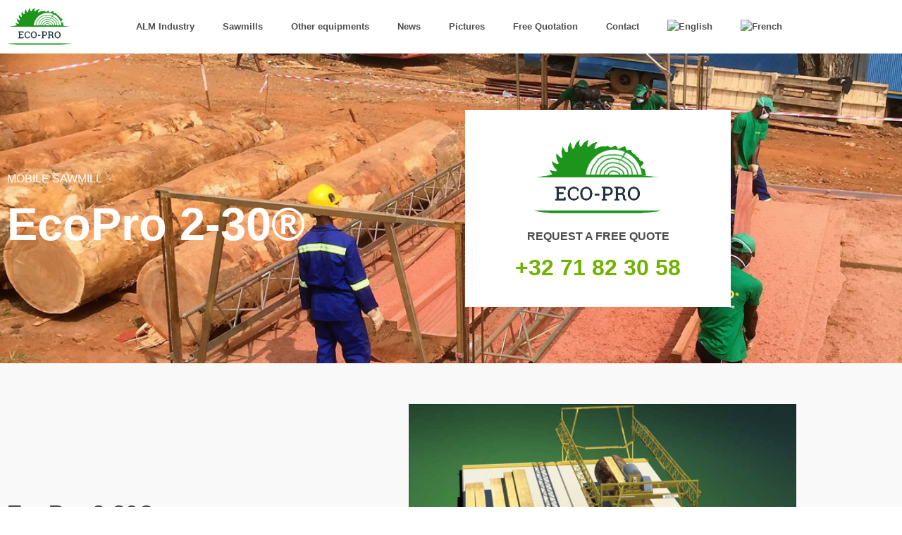

--- FILE ---
content_type: text/html; charset=UTF-8
request_url: https://mobile-sawmill.be/scieries/discover-ecopro-2-30-the-mobile-sawmill-for-africa-and-tropical-countries/
body_size: 21136
content:
<!DOCTYPE html>
<html lang="en-US">
<head>
<meta charset="UTF-8">
<meta name="viewport" content="width=device-width, initial-scale=1.0, viewport-fit=cover" />			<title>
Discover EcoPro 2-30®: the mobile sawmill for Africa and tropical countries - Scierie mobile EcoPro®		</title>
<script type="text/javascript" data-pressidium-cc-no-block>
function onPressidiumCookieConsentUpdated(event) {
window.dataLayer = window.dataLayer || [];
window.dataLayer.push({
event: event.type,
consent: event.detail,
});
}
window.addEventListener('pressidium-cookie-consent-accepted', onPressidiumCookieConsentUpdated);
window.addEventListener('pressidium-cookie-consent-changed', onPressidiumCookieConsentUpdated);
</script>
<style id="pressidium-cc-styles">
.pressidium-cc-theme {
--cc-bg: #f9faff;
--cc-text: #112954;
--cc-btn-primary-bg: #3859d0;
--cc-btn-primary-text: #f9faff;
--cc-btn-primary-hover-bg: #1d2e38;
--cc-btn-primary-hover-text: #f9faff;
--cc-btn-secondary-bg: #dfe7f9;
--cc-btn-secondary-text: #112954;
--cc-btn-secondary-hover-bg: #c6d1ea;
--cc-btn-secondary-hover-text: #112954;
--cc-toggle-bg-off: #8fa8d6;
--cc-toggle-bg-on: #3859d0;
--cc-toggle-bg-readonly: #cbd8f1;
--cc-toggle-knob-bg: #fff;
--cc-toggle-knob-icon-color: #ecf2fa;
--cc-cookie-category-block-bg: #ebeff9;
--cc-cookie-category-block-bg-hover: #dbe5f9;
--cc-section-border: #f1f3f5;
--cc-block-text: #112954;
--cc-cookie-table-border: #e1e7f3;
--cc-overlay-bg: rgba(230, 235, 255, .85);
--cc-webkit-scrollbar-bg: #ebeff9;
--cc-webkit-scrollbar-bg-hover: #3859d0;
--cc-btn-floating-bg: #3859d0;
--cc-btn-floating-icon: #f9faff;
--cc-btn-floating-hover-bg: #1d2e38;
--cc-btn-floating-hover-icon: #f9faff;
}
</style>
<meta name='robots' content='index, follow, max-image-preview:large, max-snippet:-1, max-video-preview:-1' />
<link rel="alternate" hreflang="en" href="https://mobile-sawmill.be/scieries/discover-ecopro-2-30-the-mobile-sawmill-for-africa-and-tropical-countries/" />
<link rel="alternate" hreflang="fr" href="https://scierie-mobile.be/scieries/decouvrez-ecopro-2-30-la-scierie-mobile-pour-lafrique-et-les-pays-tropicaux/" />
<link rel="alternate" hreflang="x-default" href="https://scierie-mobile.be/scieries/decouvrez-ecopro-2-30-la-scierie-mobile-pour-lafrique-et-les-pays-tropicaux/" />
<!-- Google Tag Manager for WordPress by gtm4wp.com -->
<script data-cfasync="false" data-pagespeed-no-defer>
var gtm4wp_datalayer_name = "dataLayer";
var dataLayer = dataLayer || [];
</script>
<!-- End Google Tag Manager for WordPress by gtm4wp.com -->
<!-- This site is optimized with the Yoast SEO plugin v26.6 - https://yoast.com/wordpress/plugins/seo/ -->
<meta name="description" content="Comparez les solutions de sciage pour bois tropicaux avec Discover EcoPro 2-30®: the mobile sawmill for Africa and tropical countries à ruban. Contactez-nous pour un devis gratuit sur Scierie mobile EcoPro® !" />
<link rel="canonical" href="https://scierie-mobile.be/scieries/decouvrez-ecopro-2-30-la-scierie-mobile-pour-lafrique-et-les-pays-tropicaux/" />
<meta property="og:locale" content="en_US" />
<meta property="og:type" content="article" />
<meta property="og:title" content="Discover EcoPro 2-30®: the mobile sawmill for Africa and tropical countries - Scierie mobile EcoPro®" />
<meta property="og:description" content="Comparez les solutions de sciage pour bois tropicaux avec Discover EcoPro 2-30®: the mobile sawmill for Africa and tropical countries à ruban. Contactez-nous pour un devis gratuit sur Scierie mobile EcoPro® !" />
<meta property="og:url" content="https://scierie-mobile.be/scieries/decouvrez-ecopro-2-30-la-scierie-mobile-pour-lafrique-et-les-pays-tropicaux/" />
<meta property="og:site_name" content="Scierie mobile EcoPro®" />
<meta property="article:publisher" content="https://www.facebook.com/ScierieMobilebe" />
<meta property="article:modified_time" content="2023-05-10T08:22:41+00:00" />
<meta property="og:image" content="https://scierie-mobile.be/wp-content/uploads/2022/11/logo-ecopro.png" />
<meta name="twitter:card" content="summary_large_image" />
<meta name="twitter:label1" content="Est. reading time" />
<meta name="twitter:data1" content="2 minutes" />
<script type="application/ld+json" class="yoast-schema-graph">{"@context":"https://schema.org","@graph":[{"@type":"WebPage","@id":"https://scierie-mobile.be/scieries/decouvrez-ecopro-2-30-la-scierie-mobile-pour-lafrique-et-les-pays-tropicaux/","url":"https://scierie-mobile.be/scieries/decouvrez-ecopro-2-30-la-scierie-mobile-pour-lafrique-et-les-pays-tropicaux/","name":"Discover EcoPro 2-30®: the mobile sawmill for Africa and tropical countries - Scierie mobile EcoPro®","isPartOf":{"@id":"https://scierie-mobile.be/#website"},"primaryImageOfPage":{"@id":"https://scierie-mobile.be/scieries/decouvrez-ecopro-2-30-la-scierie-mobile-pour-lafrique-et-les-pays-tropicaux/#primaryimage"},"image":{"@id":"https://scierie-mobile.be/scieries/decouvrez-ecopro-2-30-la-scierie-mobile-pour-lafrique-et-les-pays-tropicaux/#primaryimage"},"thumbnailUrl":"https://scierie-mobile.be/wp-content/uploads/2022/11/logo-ecopro.png","datePublished":"2022-11-06T11:54:42+00:00","dateModified":"2023-05-10T08:22:41+00:00","description":"Comparez les solutions de sciage pour bois tropicaux avec Discover EcoPro 2-30®: the mobile sawmill for Africa and tropical countries à ruban. Contactez-nous pour un devis gratuit sur Scierie mobile EcoPro® !","inLanguage":"en-US","potentialAction":[{"@type":"ReadAction","target":["https://scierie-mobile.be/scieries/decouvrez-ecopro-2-30-la-scierie-mobile-pour-lafrique-et-les-pays-tropicaux/"]}]},{"@type":"ImageObject","inLanguage":"en-US","@id":"https://scierie-mobile.be/scieries/decouvrez-ecopro-2-30-la-scierie-mobile-pour-lafrique-et-les-pays-tropicaux/#primaryimage","url":"https://scierie-mobile.be/wp-content/uploads/2022/11/logo-ecopro.png","contentUrl":"https://scierie-mobile.be/wp-content/uploads/2022/11/logo-ecopro.png"},{"@type":"WebSite","@id":"https://scierie-mobile.be/#website","url":"https://scierie-mobile.be/","name":"Scierie mobile EcoPro®","description":"idéale pour l&#039;Afrique et les pays tropicaux&lt;","publisher":{"@id":"https://scierie-mobile.be/#organization"},"potentialAction":[{"@type":"SearchAction","target":{"@type":"EntryPoint","urlTemplate":"https://scierie-mobile.be/?s={search_term_string}"},"query-input":{"@type":"PropertyValueSpecification","valueRequired":true,"valueName":"search_term_string"}}],"inLanguage":"en-US"},{"@type":"Organization","@id":"https://scierie-mobile.be/#organization","name":"Scierie mobile EcoPro®","url":"https://scierie-mobile.be/","logo":{"@type":"ImageObject","inLanguage":"en-US","@id":"https://scierie-mobile.be/#/schema/logo/image/","url":"https://scierie-mobile.be/wp-content/uploads/2022/11/logo-ecopro.png","contentUrl":"https://scierie-mobile.be/wp-content/uploads/2022/11/logo-ecopro.png","width":186,"height":112,"caption":"Scierie mobile EcoPro®"},"image":{"@id":"https://scierie-mobile.be/#/schema/logo/image/"},"sameAs":["https://www.facebook.com/ScierieMobilebe"]}]}</script>
<!-- / Yoast SEO plugin. -->
<link rel='dns-prefetch' href='//scierie-mobile.be' />
<link rel="alternate" title="oEmbed (JSON)" type="application/json+oembed" href="https://mobile-sawmill.be/wp-json/oembed/1.0/embed?url=https%3A%2F%2Fmobile-sawmill.be%2Fscieries%2Fdiscover-ecopro-2-30-the-mobile-sawmill-for-africa-and-tropical-countries%2F" />
<link rel="alternate" title="oEmbed (XML)" type="text/xml+oembed" href="https://mobile-sawmill.be/wp-json/oembed/1.0/embed?url=https%3A%2F%2Fmobile-sawmill.be%2Fscieries%2Fdiscover-ecopro-2-30-the-mobile-sawmill-for-africa-and-tropical-countries%2F&#038;format=xml" />
<style id='wp-img-auto-sizes-contain-inline-css' type='text/css'>
img:is([sizes=auto i],[sizes^="auto," i]){contain-intrinsic-size:3000px 1500px}
/*# sourceURL=wp-img-auto-sizes-contain-inline-css */
</style>
<style id='pressidium-cookies-style-inline-css' type='text/css'>
.wp-block-pressidium-cookies{overflow-x:auto}.wp-block-pressidium-cookies table{border-collapse:collapse;width:100%}.wp-block-pressidium-cookies thead{border-bottom:3px solid}.wp-block-pressidium-cookies td,.wp-block-pressidium-cookies th{border:solid;padding:.5em}.wp-block-pressidium-cookies td.align-left,.wp-block-pressidium-cookies th.align-left{text-align:left}.wp-block-pressidium-cookies td.align-center,.wp-block-pressidium-cookies th.align-center{text-align:center}.wp-block-pressidium-cookies td.align-right,.wp-block-pressidium-cookies th.align-right{text-align:right}.wp-block-pressidium-cookies td.wrap{word-wrap:anywhere}.wp-block-pressidium-cookies .has-fixed-layout{table-layout:fixed;width:100%}.wp-block-pressidium-cookies .has-fixed-layout td,.wp-block-pressidium-cookies .has-fixed-layout th{word-break:break-word}.wp-block-pressidium-cookies.aligncenter,.wp-block-pressidium-cookies.alignleft,.wp-block-pressidium-cookies.alignright{display:table;width:auto}.wp-block-pressidium-cookies.aligncenter td,.wp-block-pressidium-cookies.aligncenter th,.wp-block-pressidium-cookies.alignleft td,.wp-block-pressidium-cookies.alignleft th,.wp-block-pressidium-cookies.alignright td,.wp-block-pressidium-cookies.alignright th{word-break:break-word}.wp-block-pressidium-cookies.is-style-stripes{background-color:transparent;border-collapse:inherit;border-spacing:0}.wp-block-pressidium-cookies.is-style-stripes tbody tr:nth-child(odd){background-color:var(--cc-block-stripe-color)}.wp-block-pressidium-cookies.is-style-stripes td,.wp-block-pressidium-cookies.is-style-stripes th{border-color:transparent}.wp-block-pressidium-cookies .has-border-color td,.wp-block-pressidium-cookies .has-border-color th,.wp-block-pressidium-cookies .has-border-color tr,.wp-block-pressidium-cookies .has-border-color>*{border-color:inherit}.wp-block-pressidium-cookies table[style*=border-top-color] tr:first-child,.wp-block-pressidium-cookies table[style*=border-top-color] tr:first-child td,.wp-block-pressidium-cookies table[style*=border-top-color] tr:first-child th,.wp-block-pressidium-cookies table[style*=border-top-color]>*,.wp-block-pressidium-cookies table[style*=border-top-color]>* td,.wp-block-pressidium-cookies table[style*=border-top-color]>* th{border-top-color:inherit}.wp-block-pressidium-cookies table[style*=border-top-color] tr:not(:first-child){border-top-color:currentColor}.wp-block-pressidium-cookies table[style*=border-right-color] td:last-child,.wp-block-pressidium-cookies table[style*=border-right-color] th,.wp-block-pressidium-cookies table[style*=border-right-color] tr,.wp-block-pressidium-cookies table[style*=border-right-color]>*{border-right-color:inherit}.wp-block-pressidium-cookies table[style*=border-bottom-color] tr:last-child,.wp-block-pressidium-cookies table[style*=border-bottom-color] tr:last-child td,.wp-block-pressidium-cookies table[style*=border-bottom-color] tr:last-child th,.wp-block-pressidium-cookies table[style*=border-bottom-color]>*,.wp-block-pressidium-cookies table[style*=border-bottom-color]>* td,.wp-block-pressidium-cookies table[style*=border-bottom-color]>* th{border-bottom-color:inherit}.wp-block-pressidium-cookies table[style*=border-bottom-color] tr:not(:last-child){border-bottom-color:currentColor}.wp-block-pressidium-cookies table[style*=border-left-color] td:first-child,.wp-block-pressidium-cookies table[style*=border-left-color] th,.wp-block-pressidium-cookies table[style*=border-left-color] tr,.wp-block-pressidium-cookies table[style*=border-left-color]>*{border-left-color:inherit}.wp-block-pressidium-cookies table[style*=border-style] td,.wp-block-pressidium-cookies table[style*=border-style] th,.wp-block-pressidium-cookies table[style*=border-style] tr,.wp-block-pressidium-cookies table[style*=border-style]>*{border-style:inherit}.wp-block-pressidium-cookies table[style*=border-width] td,.wp-block-pressidium-cookies table[style*=border-width] th,.wp-block-pressidium-cookies table[style*=border-width] tr,.wp-block-pressidium-cookies table[style*=border-width]>*{border-style:inherit;border-width:inherit}
/*# sourceURL=https://mobile-sawmill.be/wp-content/plugins/pressidium-cookie-consent/public/style-cookies-block.css */
</style>
<!-- <link rel='stylesheet' id='wpml-legacy-horizontal-list-0-css' href='https://mobile-sawmill.be/wp-content/plugins/sitepress-multilingual-cms/templates/language-switchers/legacy-list-horizontal/style.min.css?ver=1' type='text/css' media='all' /> -->
<!-- <link rel='stylesheet' id='wpml-menu-item-0-css' href='https://mobile-sawmill.be/wp-content/plugins/sitepress-multilingual-cms/templates/language-switchers/menu-item/style.min.css?ver=1' type='text/css' media='all' /> -->
<!-- <link rel='stylesheet' id='cookie-consent-client-style-css' href='https://mobile-sawmill.be/wp-content/plugins/pressidium-cookie-consent/public/bundle.client.css?ver=a42c7610e2f07a53bd90' type='text/css' media='all' /> -->
<!-- <link rel='stylesheet' id='bootstrap-css' href='https://mobile-sawmill.be/wp-content/themes/agn/css/bootstrap.min.css?ver=1' type='text/css' media='all' /> -->
<!-- <link rel='stylesheet' id='main-css' href='https://mobile-sawmill.be/wp-content/themes/agn/css/main.css?ver=1' type='text/css' media='all' /> -->
<!-- <link rel='stylesheet' id='elementor-frontend-css' href='https://mobile-sawmill.be/wp-content/plugins/elementor/assets/css/frontend.min.css?ver=3.34.0' type='text/css' media='all' /> -->
<link rel="stylesheet" type="text/css" href="//mobile-sawmill.be/wp-content/cache/mobile-sawmill.be/wpfc-minified/ldrlgnad/8cr.css" media="all"/>
<style id='elementor-frontend-inline-css' type='text/css'>
.elementor-kit-5{--e-global-color-primary:#71B100;--e-global-color-secondary:#244435;--e-global-color-text:#FE9638;--e-global-color-accent:#4D4D4D;--e-global-typography-primary-font-family:"Open Sans";--e-global-typography-primary-font-weight:600;--e-global-typography-secondary-font-family:"Lato";--e-global-typography-secondary-font-weight:400;--e-global-typography-text-font-family:"Open Sans";--e-global-typography-text-font-weight:400;--e-global-typography-accent-font-family:"Open Sans";--e-global-typography-accent-font-weight:500;}.elementor-kit-5 e-page-transition{background-color:#FFBC7D;}.elementor-section.elementor-section-boxed > .elementor-container{max-width:1140px;}.e-con{--container-max-width:1140px;}.elementor-widget:not(:last-child){margin-block-end:20px;}.elementor-element{--widgets-spacing:20px 20px;--widgets-spacing-row:20px;--widgets-spacing-column:20px;}{}h1.entry-title{display:var(--page-title-display);}@media(max-width:1024px){.elementor-section.elementor-section-boxed > .elementor-container{max-width:1024px;}.e-con{--container-max-width:1024px;}}@media(max-width:767px){.elementor-section.elementor-section-boxed > .elementor-container{max-width:767px;}.e-con{--container-max-width:767px;}}
.elementor-337 .elementor-element.elementor-element-18f2e400:not(.elementor-motion-effects-element-type-background), .elementor-337 .elementor-element.elementor-element-18f2e400 > .elementor-motion-effects-container > .elementor-motion-effects-layer{background-image:url("https://mobile-sawmill.be/wp-content/uploads/2022/11/2.sciage-du-sapelli-par-ecopro®-ecopro-scierie-mobile-afrique.jpg");background-position:center center;background-repeat:no-repeat;background-size:cover;}.elementor-337 .elementor-element.elementor-element-18f2e400 > .elementor-background-overlay{background-color:transparent;background-image:linear-gradient(180deg, #000000 0%, #000000 100%);opacity:0.5;transition:background 0.3s, border-radius 0.3s, opacity 0.3s;}.elementor-337 .elementor-element.elementor-element-18f2e400{transition:background 0.3s, border 0.3s, border-radius 0.3s, box-shadow 0.3s;padding:5rem 0rem 5rem 0rem;}.elementor-bc-flex-widget .elementor-337 .elementor-element.elementor-element-442f0978.elementor-column .elementor-widget-wrap{align-items:center;}.elementor-337 .elementor-element.elementor-element-442f0978.elementor-column.elementor-element[data-element_type="column"] > .elementor-widget-wrap.elementor-element-populated{align-content:center;align-items:center;}.elementor-widget-heading .elementor-heading-title{font-family:var( --e-global-typography-primary-font-family ), Sans-serif;font-weight:var( --e-global-typography-primary-font-weight );color:var( --e-global-color-primary );}.elementor-337 .elementor-element.elementor-element-1045d22a .elementor-heading-title{font-family:"Open Sans", Sans-serif;font-weight:400;color:#FFFFFF;}.elementor-337 .elementor-element.elementor-element-3efa2790 .elementor-heading-title{font-family:"Open Sans", Sans-serif;font-size:65px;font-weight:700;color:#FFFFFF;}.elementor-337 .elementor-element.elementor-element-26269f57:not(.elementor-motion-effects-element-type-background) > .elementor-widget-wrap, .elementor-337 .elementor-element.elementor-element-26269f57 > .elementor-widget-wrap > .elementor-motion-effects-container > .elementor-motion-effects-layer{background-color:#FFFFFF;}.elementor-337 .elementor-element.elementor-element-26269f57 > .elementor-element-populated{transition:background 0.3s, border 0.3s, border-radius 0.3s, box-shadow 0.3s;padding:40px 40px 40px 40px;}.elementor-337 .elementor-element.elementor-element-26269f57 > .elementor-element-populated > .elementor-background-overlay{transition:background 0.3s, border-radius 0.3s, opacity 0.3s;}.elementor-widget-image .widget-image-caption{color:var( --e-global-color-text );font-family:var( --e-global-typography-text-font-family ), Sans-serif;font-weight:var( --e-global-typography-text-font-weight );}.elementor-337 .elementor-element.elementor-element-6c00d5ea{text-align:center;}.elementor-337 .elementor-element.elementor-element-6c00d5ea .elementor-heading-title{color:var( --e-global-color-accent );}.elementor-337 .elementor-element.elementor-element-7f6b6600{text-align:center;}.elementor-337 .elementor-element.elementor-element-7f6b6600 .elementor-heading-title{font-family:"Open Sans", Sans-serif;font-weight:800;color:var( --e-global-color-primary );}.elementor-337 .elementor-element.elementor-element-20e0e7da:not(.elementor-motion-effects-element-type-background), .elementor-337 .elementor-element.elementor-element-20e0e7da > .elementor-motion-effects-container > .elementor-motion-effects-layer{background-color:#F9F9F9;}.elementor-337 .elementor-element.elementor-element-20e0e7da{transition:background 0.3s, border 0.3s, border-radius 0.3s, box-shadow 0.3s;padding:3rem 0rem 3rem 0rem;}.elementor-337 .elementor-element.elementor-element-20e0e7da > .elementor-background-overlay{transition:background 0.3s, border-radius 0.3s, opacity 0.3s;}.elementor-bc-flex-widget .elementor-337 .elementor-element.elementor-element-7d7c3b17.elementor-column .elementor-widget-wrap{align-items:center;}.elementor-337 .elementor-element.elementor-element-7d7c3b17.elementor-column.elementor-element[data-element_type="column"] > .elementor-widget-wrap.elementor-element-populated{align-content:center;align-items:center;}.elementor-337 .elementor-element.elementor-element-3a45d594 .elementor-heading-title{font-family:"Open Sans", Sans-serif;font-weight:700;color:var( --e-global-color-accent );}.elementor-337 .elementor-element.elementor-element-1f0e4fd9{text-align:start;}.elementor-337 .elementor-element.elementor-element-5c4c15ec{padding:3rem 0rem 3rem 0rem;}.elementor-337 .elementor-element.elementor-element-157af509 .elementor-heading-title{font-family:"Open Sans", Sans-serif;font-weight:700;color:var( --e-global-color-accent );}.elementor-widget-text-editor{font-family:var( --e-global-typography-text-font-family ), Sans-serif;font-weight:var( --e-global-typography-text-font-weight );color:var( --e-global-color-text );}.elementor-widget-text-editor.elementor-drop-cap-view-stacked .elementor-drop-cap{background-color:var( --e-global-color-primary );}.elementor-widget-text-editor.elementor-drop-cap-view-framed .elementor-drop-cap, .elementor-widget-text-editor.elementor-drop-cap-view-default .elementor-drop-cap{color:var( --e-global-color-primary );border-color:var( --e-global-color-primary );}.elementor-337 .elementor-element.elementor-element-6f4f05be{color:var( --e-global-color-accent );}.elementor-widget-icon.elementor-view-stacked .elementor-icon{background-color:var( --e-global-color-primary );}.elementor-widget-icon.elementor-view-framed .elementor-icon, .elementor-widget-icon.elementor-view-default .elementor-icon{color:var( --e-global-color-primary );border-color:var( --e-global-color-primary );}.elementor-widget-icon.elementor-view-framed .elementor-icon, .elementor-widget-icon.elementor-view-default .elementor-icon svg{fill:var( --e-global-color-primary );}.elementor-337 .elementor-element.elementor-element-6faacb25 .elementor-icon-wrapper{text-align:center;}.elementor-bc-flex-widget .elementor-337 .elementor-element.elementor-element-625f352d.elementor-column .elementor-widget-wrap{align-items:center;}.elementor-337 .elementor-element.elementor-element-625f352d.elementor-column.elementor-element[data-element_type="column"] > .elementor-widget-wrap.elementor-element-populated{align-content:center;align-items:center;}.elementor-337 .elementor-element.elementor-element-3d90ba55 .elementor-heading-title{font-family:"Open Sans", Sans-serif;font-weight:700;color:var( --e-global-color-accent );}.elementor-widget-icon-list .elementor-icon-list-item:not(:last-child):after{border-color:var( --e-global-color-text );}.elementor-widget-icon-list .elementor-icon-list-icon i{color:var( --e-global-color-primary );}.elementor-widget-icon-list .elementor-icon-list-icon svg{fill:var( --e-global-color-primary );}.elementor-widget-icon-list .elementor-icon-list-item > .elementor-icon-list-text, .elementor-widget-icon-list .elementor-icon-list-item > a{font-family:var( --e-global-typography-text-font-family ), Sans-serif;font-weight:var( --e-global-typography-text-font-weight );}.elementor-widget-icon-list .elementor-icon-list-text{color:var( --e-global-color-secondary );}.elementor-337 .elementor-element.elementor-element-4d2ed7e5 .elementor-icon-list-items:not(.elementor-inline-items) .elementor-icon-list-item:not(:last-child){padding-block-end:calc(16px/2);}.elementor-337 .elementor-element.elementor-element-4d2ed7e5 .elementor-icon-list-items:not(.elementor-inline-items) .elementor-icon-list-item:not(:first-child){margin-block-start:calc(16px/2);}.elementor-337 .elementor-element.elementor-element-4d2ed7e5 .elementor-icon-list-items.elementor-inline-items .elementor-icon-list-item{margin-inline:calc(16px/2);}.elementor-337 .elementor-element.elementor-element-4d2ed7e5 .elementor-icon-list-items.elementor-inline-items{margin-inline:calc(-16px/2);}.elementor-337 .elementor-element.elementor-element-4d2ed7e5 .elementor-icon-list-items.elementor-inline-items .elementor-icon-list-item:after{inset-inline-end:calc(-16px/2);}.elementor-337 .elementor-element.elementor-element-4d2ed7e5 .elementor-icon-list-icon i{transition:color 0.3s;}.elementor-337 .elementor-element.elementor-element-4d2ed7e5 .elementor-icon-list-icon svg{transition:fill 0.3s;}.elementor-337 .elementor-element.elementor-element-4d2ed7e5{--e-icon-list-icon-size:14px;--icon-vertical-offset:0px;}.elementor-337 .elementor-element.elementor-element-4d2ed7e5 .elementor-icon-list-text{transition:color 0.3s;}.elementor-337 .elementor-element.elementor-element-4404933e{padding:3rem 0rem 3rem 0rem;}.elementor-337 .elementor-element.elementor-element-4641df2e .elementor-wrapper{--video-aspect-ratio:1.77777;}.elementor-337 .elementor-element.elementor-element-6113ba31{padding:3rem 0rem 3rem 0rem;}.elementor-337 .elementor-element.elementor-element-604a0ccd:not(.elementor-motion-effects-element-type-background) > .elementor-widget-wrap, .elementor-337 .elementor-element.elementor-element-604a0ccd > .elementor-widget-wrap > .elementor-motion-effects-container > .elementor-motion-effects-layer{background-color:var( --e-global-color-secondary );}.elementor-337 .elementor-element.elementor-element-604a0ccd > .elementor-element-populated{transition:background 0.3s, border 0.3s, border-radius 0.3s, box-shadow 0.3s;padding:40px 40px 40px 40px;}.elementor-337 .elementor-element.elementor-element-604a0ccd > .elementor-element-populated > .elementor-background-overlay{transition:background 0.3s, border-radius 0.3s, opacity 0.3s;}.elementor-337 .elementor-element.elementor-element-114cd65e{text-align:center;}.elementor-337 .elementor-element.elementor-element-114cd65e .elementor-heading-title{font-family:"Open Sans", Sans-serif;font-weight:700;color:#FFFFFF;}.elementor-337 .elementor-element.elementor-element-1f993722{color:#FFFFFF;}.elementor-337 .elementor-element.elementor-element-399ce537 .elementor-icon-wrapper{text-align:center;}.elementor-bc-flex-widget .elementor-337 .elementor-element.elementor-element-5f07e804.elementor-column .elementor-widget-wrap{align-items:center;}.elementor-337 .elementor-element.elementor-element-5f07e804.elementor-column.elementor-element[data-element_type="column"] > .elementor-widget-wrap.elementor-element-populated{align-content:center;align-items:center;}.elementor-337 .elementor-element.elementor-element-5588309e{text-align:start;}.elementor-337 .elementor-element.elementor-element-5588309e .elementor-heading-title{font-family:"Open Sans", Sans-serif;font-weight:400;color:#FFFFFF;}.elementor-337 .elementor-element.elementor-element-7cd0a701 .elementor-icon-wrapper{text-align:center;}.elementor-bc-flex-widget .elementor-337 .elementor-element.elementor-element-3483eacb.elementor-column .elementor-widget-wrap{align-items:center;}.elementor-337 .elementor-element.elementor-element-3483eacb.elementor-column.elementor-element[data-element_type="column"] > .elementor-widget-wrap.elementor-element-populated{align-content:center;align-items:center;}.elementor-337 .elementor-element.elementor-element-639acd1c{text-align:start;}.elementor-337 .elementor-element.elementor-element-639acd1c .elementor-heading-title{font-family:"Open Sans", Sans-serif;font-weight:400;color:#FFFFFF;}.elementor-337 .elementor-element.elementor-element-6daf14c8{color:#FFFFFF;}.elementor-337 .elementor-element.elementor-element-3529138 .elementor-icon-wrapper{text-align:center;}.elementor-bc-flex-widget .elementor-337 .elementor-element.elementor-element-43b760c9.elementor-column .elementor-widget-wrap{align-items:center;}.elementor-337 .elementor-element.elementor-element-43b760c9.elementor-column.elementor-element[data-element_type="column"] > .elementor-widget-wrap.elementor-element-populated{align-content:center;align-items:center;}.elementor-337 .elementor-element.elementor-element-39018f09{text-align:start;}.elementor-337 .elementor-element.elementor-element-39018f09 .elementor-heading-title{font-family:"Open Sans", Sans-serif;font-weight:400;color:#FFFFFF;}.elementor-337 .elementor-element.elementor-element-46aeb97b{color:#FFFFFF;}.elementor-337 .elementor-element.elementor-element-79ee1a9a .elementor-icon-wrapper{text-align:center;}.elementor-bc-flex-widget .elementor-337 .elementor-element.elementor-element-2fc5e29a.elementor-column .elementor-widget-wrap{align-items:center;}.elementor-337 .elementor-element.elementor-element-2fc5e29a.elementor-column.elementor-element[data-element_type="column"] > .elementor-widget-wrap.elementor-element-populated{align-content:center;align-items:center;}.elementor-337 .elementor-element.elementor-element-5bb6ed97{text-align:start;}.elementor-337 .elementor-element.elementor-element-5bb6ed97 .elementor-heading-title{font-family:"Open Sans", Sans-serif;font-weight:400;color:#FFFFFF;}.elementor-337 .elementor-element.elementor-element-7eae8b1 .elementor-icon-wrapper{text-align:center;}.elementor-bc-flex-widget .elementor-337 .elementor-element.elementor-element-443409b.elementor-column .elementor-widget-wrap{align-items:center;}.elementor-337 .elementor-element.elementor-element-443409b.elementor-column.elementor-element[data-element_type="column"] > .elementor-widget-wrap.elementor-element-populated{align-content:center;align-items:center;}.elementor-337 .elementor-element.elementor-element-5a84a55c{text-align:start;}.elementor-337 .elementor-element.elementor-element-5a84a55c .elementor-heading-title{font-family:"Open Sans", Sans-serif;font-weight:400;color:#FFFFFF;}.elementor-337 .elementor-element.elementor-element-766a9da5 .elementor-icon-wrapper{text-align:center;}.elementor-bc-flex-widget .elementor-337 .elementor-element.elementor-element-106f6bff.elementor-column .elementor-widget-wrap{align-items:center;}.elementor-337 .elementor-element.elementor-element-106f6bff.elementor-column.elementor-element[data-element_type="column"] > .elementor-widget-wrap.elementor-element-populated{align-content:center;align-items:center;}.elementor-337 .elementor-element.elementor-element-77995575{text-align:start;}.elementor-337 .elementor-element.elementor-element-77995575 .elementor-heading-title{font-family:"Open Sans", Sans-serif;font-weight:400;color:#FFFFFF;}.elementor-337 .elementor-element.elementor-element-798f2382:not(.elementor-motion-effects-element-type-background) > .elementor-widget-wrap, .elementor-337 .elementor-element.elementor-element-798f2382 > .elementor-widget-wrap > .elementor-motion-effects-container > .elementor-motion-effects-layer{background-color:var( --e-global-color-primary );}.elementor-337 .elementor-element.elementor-element-798f2382 > .elementor-element-populated{transition:background 0.3s, border 0.3s, border-radius 0.3s, box-shadow 0.3s;padding:40px 40px 40px 40px;}.elementor-337 .elementor-element.elementor-element-798f2382 > .elementor-element-populated > .elementor-background-overlay{transition:background 0.3s, border-radius 0.3s, opacity 0.3s;}.elementor-337 .elementor-element.elementor-element-28465fb1{text-align:center;}.elementor-337 .elementor-element.elementor-element-28465fb1 .elementor-heading-title{font-family:"Open Sans", Sans-serif;font-weight:700;color:#FFFFFF;}.elementor-337 .elementor-element.elementor-element-7b41bd40 .elementor-icon-wrapper{text-align:center;}.elementor-337 .elementor-element.elementor-element-7b41bd40.elementor-view-stacked .elementor-icon{background-color:var( --e-global-color-secondary );}.elementor-337 .elementor-element.elementor-element-7b41bd40.elementor-view-framed .elementor-icon, .elementor-337 .elementor-element.elementor-element-7b41bd40.elementor-view-default .elementor-icon{color:var( --e-global-color-secondary );border-color:var( --e-global-color-secondary );}.elementor-337 .elementor-element.elementor-element-7b41bd40.elementor-view-framed .elementor-icon, .elementor-337 .elementor-element.elementor-element-7b41bd40.elementor-view-default .elementor-icon svg{fill:var( --e-global-color-secondary );}.elementor-bc-flex-widget .elementor-337 .elementor-element.elementor-element-f3e29c.elementor-column .elementor-widget-wrap{align-items:center;}.elementor-337 .elementor-element.elementor-element-f3e29c.elementor-column.elementor-element[data-element_type="column"] > .elementor-widget-wrap.elementor-element-populated{align-content:center;align-items:center;}.elementor-337 .elementor-element.elementor-element-75efdfb0{text-align:start;}.elementor-337 .elementor-element.elementor-element-75efdfb0 .elementor-heading-title{font-family:"Open Sans", Sans-serif;font-weight:400;color:#FFFFFF;}.elementor-337 .elementor-element.elementor-element-6c66fcf0 .elementor-icon-wrapper{text-align:center;}.elementor-337 .elementor-element.elementor-element-6c66fcf0.elementor-view-stacked .elementor-icon{background-color:var( --e-global-color-secondary );}.elementor-337 .elementor-element.elementor-element-6c66fcf0.elementor-view-framed .elementor-icon, .elementor-337 .elementor-element.elementor-element-6c66fcf0.elementor-view-default .elementor-icon{color:var( --e-global-color-secondary );border-color:var( --e-global-color-secondary );}.elementor-337 .elementor-element.elementor-element-6c66fcf0.elementor-view-framed .elementor-icon, .elementor-337 .elementor-element.elementor-element-6c66fcf0.elementor-view-default .elementor-icon svg{fill:var( --e-global-color-secondary );}.elementor-bc-flex-widget .elementor-337 .elementor-element.elementor-element-44d11c1d.elementor-column .elementor-widget-wrap{align-items:center;}.elementor-337 .elementor-element.elementor-element-44d11c1d.elementor-column.elementor-element[data-element_type="column"] > .elementor-widget-wrap.elementor-element-populated{align-content:center;align-items:center;}.elementor-337 .elementor-element.elementor-element-3901bac0{text-align:start;}.elementor-337 .elementor-element.elementor-element-3901bac0 .elementor-heading-title{font-family:"Open Sans", Sans-serif;font-weight:400;color:#FFFFFF;}.elementor-337 .elementor-element.elementor-element-16ece645 .elementor-icon-wrapper{text-align:center;}.elementor-337 .elementor-element.elementor-element-16ece645.elementor-view-stacked .elementor-icon{background-color:var( --e-global-color-secondary );}.elementor-337 .elementor-element.elementor-element-16ece645.elementor-view-framed .elementor-icon, .elementor-337 .elementor-element.elementor-element-16ece645.elementor-view-default .elementor-icon{color:var( --e-global-color-secondary );border-color:var( --e-global-color-secondary );}.elementor-337 .elementor-element.elementor-element-16ece645.elementor-view-framed .elementor-icon, .elementor-337 .elementor-element.elementor-element-16ece645.elementor-view-default .elementor-icon svg{fill:var( --e-global-color-secondary );}.elementor-bc-flex-widget .elementor-337 .elementor-element.elementor-element-bb1bfc3.elementor-column .elementor-widget-wrap{align-items:center;}.elementor-337 .elementor-element.elementor-element-bb1bfc3.elementor-column.elementor-element[data-element_type="column"] > .elementor-widget-wrap.elementor-element-populated{align-content:center;align-items:center;}.elementor-337 .elementor-element.elementor-element-497a9a17{text-align:start;}.elementor-337 .elementor-element.elementor-element-497a9a17 .elementor-heading-title{font-family:"Open Sans", Sans-serif;font-weight:400;color:#FFFFFF;}.elementor-337 .elementor-element.elementor-element-173043a5 .elementor-icon-wrapper{text-align:center;}.elementor-337 .elementor-element.elementor-element-173043a5.elementor-view-stacked .elementor-icon{background-color:var( --e-global-color-secondary );}.elementor-337 .elementor-element.elementor-element-173043a5.elementor-view-framed .elementor-icon, .elementor-337 .elementor-element.elementor-element-173043a5.elementor-view-default .elementor-icon{color:var( --e-global-color-secondary );border-color:var( --e-global-color-secondary );}.elementor-337 .elementor-element.elementor-element-173043a5.elementor-view-framed .elementor-icon, .elementor-337 .elementor-element.elementor-element-173043a5.elementor-view-default .elementor-icon svg{fill:var( --e-global-color-secondary );}.elementor-bc-flex-widget .elementor-337 .elementor-element.elementor-element-6fb5ab0.elementor-column .elementor-widget-wrap{align-items:center;}.elementor-337 .elementor-element.elementor-element-6fb5ab0.elementor-column.elementor-element[data-element_type="column"] > .elementor-widget-wrap.elementor-element-populated{align-content:center;align-items:center;}.elementor-337 .elementor-element.elementor-element-782735f0{text-align:start;}.elementor-337 .elementor-element.elementor-element-782735f0 .elementor-heading-title{font-family:"Open Sans", Sans-serif;font-weight:400;color:#FFFFFF;}.elementor-337 .elementor-element.elementor-element-97975ad .elementor-icon-wrapper{text-align:center;}.elementor-337 .elementor-element.elementor-element-97975ad.elementor-view-stacked .elementor-icon{background-color:var( --e-global-color-secondary );}.elementor-337 .elementor-element.elementor-element-97975ad.elementor-view-framed .elementor-icon, .elementor-337 .elementor-element.elementor-element-97975ad.elementor-view-default .elementor-icon{color:var( --e-global-color-secondary );border-color:var( --e-global-color-secondary );}.elementor-337 .elementor-element.elementor-element-97975ad.elementor-view-framed .elementor-icon, .elementor-337 .elementor-element.elementor-element-97975ad.elementor-view-default .elementor-icon svg{fill:var( --e-global-color-secondary );}.elementor-bc-flex-widget .elementor-337 .elementor-element.elementor-element-70025510.elementor-column .elementor-widget-wrap{align-items:center;}.elementor-337 .elementor-element.elementor-element-70025510.elementor-column.elementor-element[data-element_type="column"] > .elementor-widget-wrap.elementor-element-populated{align-content:center;align-items:center;}.elementor-337 .elementor-element.elementor-element-2e564d3c{text-align:start;}.elementor-337 .elementor-element.elementor-element-2e564d3c .elementor-heading-title{font-family:"Open Sans", Sans-serif;font-weight:400;color:#FFFFFF;}.elementor-337 .elementor-element.elementor-element-42d61a75 .elementor-icon-wrapper{text-align:center;}.elementor-337 .elementor-element.elementor-element-42d61a75.elementor-view-stacked .elementor-icon{background-color:var( --e-global-color-secondary );}.elementor-337 .elementor-element.elementor-element-42d61a75.elementor-view-framed .elementor-icon, .elementor-337 .elementor-element.elementor-element-42d61a75.elementor-view-default .elementor-icon{color:var( --e-global-color-secondary );border-color:var( --e-global-color-secondary );}.elementor-337 .elementor-element.elementor-element-42d61a75.elementor-view-framed .elementor-icon, .elementor-337 .elementor-element.elementor-element-42d61a75.elementor-view-default .elementor-icon svg{fill:var( --e-global-color-secondary );}.elementor-bc-flex-widget .elementor-337 .elementor-element.elementor-element-4c465ed6.elementor-column .elementor-widget-wrap{align-items:center;}.elementor-337 .elementor-element.elementor-element-4c465ed6.elementor-column.elementor-element[data-element_type="column"] > .elementor-widget-wrap.elementor-element-populated{align-content:center;align-items:center;}.elementor-337 .elementor-element.elementor-element-6c419b64{text-align:start;}.elementor-337 .elementor-element.elementor-element-6c419b64 .elementor-heading-title{font-family:"Open Sans", Sans-serif;font-weight:400;color:#FFFFFF;}.elementor-337 .elementor-element.elementor-element-5610269b .elementor-icon-wrapper{text-align:center;}.elementor-337 .elementor-element.elementor-element-5610269b.elementor-view-stacked .elementor-icon{background-color:var( --e-global-color-secondary );}.elementor-337 .elementor-element.elementor-element-5610269b.elementor-view-framed .elementor-icon, .elementor-337 .elementor-element.elementor-element-5610269b.elementor-view-default .elementor-icon{color:var( --e-global-color-secondary );border-color:var( --e-global-color-secondary );}.elementor-337 .elementor-element.elementor-element-5610269b.elementor-view-framed .elementor-icon, .elementor-337 .elementor-element.elementor-element-5610269b.elementor-view-default .elementor-icon svg{fill:var( --e-global-color-secondary );}.elementor-bc-flex-widget .elementor-337 .elementor-element.elementor-element-47b365e0.elementor-column .elementor-widget-wrap{align-items:center;}.elementor-337 .elementor-element.elementor-element-47b365e0.elementor-column.elementor-element[data-element_type="column"] > .elementor-widget-wrap.elementor-element-populated{align-content:center;align-items:center;}.elementor-337 .elementor-element.elementor-element-20a5418d{text-align:start;}.elementor-337 .elementor-element.elementor-element-20a5418d .elementor-heading-title{font-family:"Open Sans", Sans-serif;font-weight:400;color:#FFFFFF;}.elementor-337 .elementor-element.elementor-element-1c34a846 .elementor-icon-wrapper{text-align:center;}.elementor-337 .elementor-element.elementor-element-1c34a846.elementor-view-stacked .elementor-icon{background-color:var( --e-global-color-secondary );}.elementor-337 .elementor-element.elementor-element-1c34a846.elementor-view-framed .elementor-icon, .elementor-337 .elementor-element.elementor-element-1c34a846.elementor-view-default .elementor-icon{color:var( --e-global-color-secondary );border-color:var( --e-global-color-secondary );}.elementor-337 .elementor-element.elementor-element-1c34a846.elementor-view-framed .elementor-icon, .elementor-337 .elementor-element.elementor-element-1c34a846.elementor-view-default .elementor-icon svg{fill:var( --e-global-color-secondary );}.elementor-bc-flex-widget .elementor-337 .elementor-element.elementor-element-5498d368.elementor-column .elementor-widget-wrap{align-items:center;}.elementor-337 .elementor-element.elementor-element-5498d368.elementor-column.elementor-element[data-element_type="column"] > .elementor-widget-wrap.elementor-element-populated{align-content:center;align-items:center;}.elementor-337 .elementor-element.elementor-element-1123f109{text-align:start;}.elementor-337 .elementor-element.elementor-element-1123f109 .elementor-heading-title{font-family:"Open Sans", Sans-serif;font-weight:400;color:#FFFFFF;}.elementor-337 .elementor-element.elementor-element-2b866d70 .elementor-icon-wrapper{text-align:center;}.elementor-337 .elementor-element.elementor-element-2b866d70.elementor-view-stacked .elementor-icon{background-color:var( --e-global-color-secondary );}.elementor-337 .elementor-element.elementor-element-2b866d70.elementor-view-framed .elementor-icon, .elementor-337 .elementor-element.elementor-element-2b866d70.elementor-view-default .elementor-icon{color:var( --e-global-color-secondary );border-color:var( --e-global-color-secondary );}.elementor-337 .elementor-element.elementor-element-2b866d70.elementor-view-framed .elementor-icon, .elementor-337 .elementor-element.elementor-element-2b866d70.elementor-view-default .elementor-icon svg{fill:var( --e-global-color-secondary );}.elementor-bc-flex-widget .elementor-337 .elementor-element.elementor-element-2da56e07.elementor-column .elementor-widget-wrap{align-items:center;}.elementor-337 .elementor-element.elementor-element-2da56e07.elementor-column.elementor-element[data-element_type="column"] > .elementor-widget-wrap.elementor-element-populated{align-content:center;align-items:center;}.elementor-337 .elementor-element.elementor-element-42331507{text-align:start;}.elementor-337 .elementor-element.elementor-element-42331507 .elementor-heading-title{font-family:"Open Sans", Sans-serif;font-weight:400;color:#FFFFFF;}.elementor-337 .elementor-element.elementor-element-1dc567df .elementor-icon-wrapper{text-align:center;}.elementor-337 .elementor-element.elementor-element-1dc567df.elementor-view-stacked .elementor-icon{background-color:var( --e-global-color-secondary );}.elementor-337 .elementor-element.elementor-element-1dc567df.elementor-view-framed .elementor-icon, .elementor-337 .elementor-element.elementor-element-1dc567df.elementor-view-default .elementor-icon{color:var( --e-global-color-secondary );border-color:var( --e-global-color-secondary );}.elementor-337 .elementor-element.elementor-element-1dc567df.elementor-view-framed .elementor-icon, .elementor-337 .elementor-element.elementor-element-1dc567df.elementor-view-default .elementor-icon svg{fill:var( --e-global-color-secondary );}.elementor-bc-flex-widget .elementor-337 .elementor-element.elementor-element-3e31f308.elementor-column .elementor-widget-wrap{align-items:center;}.elementor-337 .elementor-element.elementor-element-3e31f308.elementor-column.elementor-element[data-element_type="column"] > .elementor-widget-wrap.elementor-element-populated{align-content:center;align-items:center;}.elementor-337 .elementor-element.elementor-element-405b7b69{text-align:start;}.elementor-337 .elementor-element.elementor-element-405b7b69 .elementor-heading-title{font-family:"Open Sans", Sans-serif;font-weight:400;color:#FFFFFF;}.elementor-337 .elementor-element.elementor-element-377f5863 .elementor-icon-wrapper{text-align:center;}.elementor-337 .elementor-element.elementor-element-377f5863.elementor-view-stacked .elementor-icon{background-color:var( --e-global-color-secondary );}.elementor-337 .elementor-element.elementor-element-377f5863.elementor-view-framed .elementor-icon, .elementor-337 .elementor-element.elementor-element-377f5863.elementor-view-default .elementor-icon{color:var( --e-global-color-secondary );border-color:var( --e-global-color-secondary );}.elementor-337 .elementor-element.elementor-element-377f5863.elementor-view-framed .elementor-icon, .elementor-337 .elementor-element.elementor-element-377f5863.elementor-view-default .elementor-icon svg{fill:var( --e-global-color-secondary );}.elementor-bc-flex-widget .elementor-337 .elementor-element.elementor-element-3e9d8b8e.elementor-column .elementor-widget-wrap{align-items:center;}.elementor-337 .elementor-element.elementor-element-3e9d8b8e.elementor-column.elementor-element[data-element_type="column"] > .elementor-widget-wrap.elementor-element-populated{align-content:center;align-items:center;}.elementor-337 .elementor-element.elementor-element-da2989e{text-align:start;}.elementor-337 .elementor-element.elementor-element-da2989e .elementor-heading-title{font-family:"Open Sans", Sans-serif;font-weight:400;color:#FFFFFF;}.elementor-337 .elementor-element.elementor-element-661b1a51 .elementor-icon-wrapper{text-align:center;}.elementor-337 .elementor-element.elementor-element-661b1a51.elementor-view-stacked .elementor-icon{background-color:var( --e-global-color-secondary );}.elementor-337 .elementor-element.elementor-element-661b1a51.elementor-view-framed .elementor-icon, .elementor-337 .elementor-element.elementor-element-661b1a51.elementor-view-default .elementor-icon{color:var( --e-global-color-secondary );border-color:var( --e-global-color-secondary );}.elementor-337 .elementor-element.elementor-element-661b1a51.elementor-view-framed .elementor-icon, .elementor-337 .elementor-element.elementor-element-661b1a51.elementor-view-default .elementor-icon svg{fill:var( --e-global-color-secondary );}.elementor-bc-flex-widget .elementor-337 .elementor-element.elementor-element-46b58493.elementor-column .elementor-widget-wrap{align-items:center;}.elementor-337 .elementor-element.elementor-element-46b58493.elementor-column.elementor-element[data-element_type="column"] > .elementor-widget-wrap.elementor-element-populated{align-content:center;align-items:center;}.elementor-337 .elementor-element.elementor-element-294794c3{text-align:start;}.elementor-337 .elementor-element.elementor-element-294794c3 .elementor-heading-title{font-family:"Open Sans", Sans-serif;font-weight:400;color:#FFFFFF;}.elementor-337 .elementor-element.elementor-element-4f7006c .elementor-icon-wrapper{text-align:center;}.elementor-337 .elementor-element.elementor-element-4f7006c.elementor-view-stacked .elementor-icon{background-color:var( --e-global-color-secondary );}.elementor-337 .elementor-element.elementor-element-4f7006c.elementor-view-framed .elementor-icon, .elementor-337 .elementor-element.elementor-element-4f7006c.elementor-view-default .elementor-icon{color:var( --e-global-color-secondary );border-color:var( --e-global-color-secondary );}.elementor-337 .elementor-element.elementor-element-4f7006c.elementor-view-framed .elementor-icon, .elementor-337 .elementor-element.elementor-element-4f7006c.elementor-view-default .elementor-icon svg{fill:var( --e-global-color-secondary );}.elementor-bc-flex-widget .elementor-337 .elementor-element.elementor-element-7e7fbaaa.elementor-column .elementor-widget-wrap{align-items:center;}.elementor-337 .elementor-element.elementor-element-7e7fbaaa.elementor-column.elementor-element[data-element_type="column"] > .elementor-widget-wrap.elementor-element-populated{align-content:center;align-items:center;}.elementor-337 .elementor-element.elementor-element-fd5a345{text-align:start;}.elementor-337 .elementor-element.elementor-element-fd5a345 .elementor-heading-title{font-family:"Open Sans", Sans-serif;font-weight:400;color:#FFFFFF;}@media(min-width:768px){.elementor-337 .elementor-element.elementor-element-442f0978{width:57.911%;}.elementor-337 .elementor-element.elementor-element-26269f57{width:33.089%;}.elementor-337 .elementor-element.elementor-element-67834d3b{width:8.978%;}.elementor-337 .elementor-element.elementor-element-4a675a7f{width:14.055%;}.elementor-337 .elementor-element.elementor-element-625f352d{width:85.945%;}.elementor-337 .elementor-element.elementor-element-737991af{width:14.055%;}.elementor-337 .elementor-element.elementor-element-5f07e804{width:85.945%;}.elementor-337 .elementor-element.elementor-element-578e4d91{width:14.055%;}.elementor-337 .elementor-element.elementor-element-3483eacb{width:85.945%;}.elementor-337 .elementor-element.elementor-element-41d38f99{width:14.055%;}.elementor-337 .elementor-element.elementor-element-43b760c9{width:85.945%;}.elementor-337 .elementor-element.elementor-element-122b5415{width:14.055%;}.elementor-337 .elementor-element.elementor-element-2fc5e29a{width:85.945%;}.elementor-337 .elementor-element.elementor-element-7d80fe6e{width:14.055%;}.elementor-337 .elementor-element.elementor-element-443409b{width:85.945%;}.elementor-337 .elementor-element.elementor-element-7cd5275d{width:14.055%;}.elementor-337 .elementor-element.elementor-element-106f6bff{width:85.945%;}.elementor-337 .elementor-element.elementor-element-70e61667{width:14.055%;}.elementor-337 .elementor-element.elementor-element-f3e29c{width:85.945%;}.elementor-337 .elementor-element.elementor-element-af9f63c{width:14.055%;}.elementor-337 .elementor-element.elementor-element-44d11c1d{width:85.945%;}.elementor-337 .elementor-element.elementor-element-1c18014d{width:14.055%;}.elementor-337 .elementor-element.elementor-element-bb1bfc3{width:85.945%;}.elementor-337 .elementor-element.elementor-element-688c1425{width:14.055%;}.elementor-337 .elementor-element.elementor-element-6fb5ab0{width:85.945%;}.elementor-337 .elementor-element.elementor-element-72c5cf9e{width:14.055%;}.elementor-337 .elementor-element.elementor-element-70025510{width:85.945%;}.elementor-337 .elementor-element.elementor-element-396de180{width:14.055%;}.elementor-337 .elementor-element.elementor-element-4c465ed6{width:85.945%;}.elementor-337 .elementor-element.elementor-element-625ec32{width:14.055%;}.elementor-337 .elementor-element.elementor-element-47b365e0{width:85.945%;}.elementor-337 .elementor-element.elementor-element-67b149ce{width:14.055%;}.elementor-337 .elementor-element.elementor-element-5498d368{width:85.945%;}.elementor-337 .elementor-element.elementor-element-31a852c7{width:14.055%;}.elementor-337 .elementor-element.elementor-element-2da56e07{width:85.945%;}.elementor-337 .elementor-element.elementor-element-5d70f2dd{width:14.055%;}.elementor-337 .elementor-element.elementor-element-3e31f308{width:85.945%;}.elementor-337 .elementor-element.elementor-element-216ecea0{width:14.055%;}.elementor-337 .elementor-element.elementor-element-3e9d8b8e{width:85.945%;}.elementor-337 .elementor-element.elementor-element-200397e7{width:14.055%;}.elementor-337 .elementor-element.elementor-element-46b58493{width:85.945%;}.elementor-337 .elementor-element.elementor-element-14a44320{width:14.055%;}.elementor-337 .elementor-element.elementor-element-7e7fbaaa{width:85.945%;}}
.elementor-324 .elementor-element.elementor-element-c04e37f:not(.elementor-motion-effects-element-type-background), .elementor-324 .elementor-element.elementor-element-c04e37f > .elementor-motion-effects-container > .elementor-motion-effects-layer{background-color:#FFFFFF;}.elementor-324 .elementor-element.elementor-element-c04e37f{transition:background 0.3s, border 0.3s, border-radius 0.3s, box-shadow 0.3s;}.elementor-324 .elementor-element.elementor-element-c04e37f > .elementor-background-overlay{transition:background 0.3s, border-radius 0.3s, opacity 0.3s;}.elementor-widget-image .widget-image-caption{color:var( --e-global-color-text );font-family:var( --e-global-typography-text-font-family ), Sans-serif;font-weight:var( --e-global-typography-text-font-weight );}.elementor-324 .elementor-element.elementor-element-d15b1d5{text-align:start;}.elementor-324 .elementor-element.elementor-element-d15b1d5 img{width:99%;}.elementor-bc-flex-widget .elementor-324 .elementor-element.elementor-element-266b31c.elementor-column .elementor-widget-wrap{align-items:center;}.elementor-324 .elementor-element.elementor-element-266b31c.elementor-column.elementor-element[data-element_type="column"] > .elementor-widget-wrap.elementor-element-populated{align-content:center;align-items:center;}.elementor-widget-nav-menu .elementor-nav-menu .elementor-item{font-family:var( --e-global-typography-primary-font-family ), Sans-serif;font-weight:var( --e-global-typography-primary-font-weight );}.elementor-widget-nav-menu .elementor-nav-menu--main .elementor-item{color:var( --e-global-color-text );fill:var( --e-global-color-text );}.elementor-widget-nav-menu .elementor-nav-menu--main .elementor-item:hover,
.elementor-widget-nav-menu .elementor-nav-menu--main .elementor-item.elementor-item-active,
.elementor-widget-nav-menu .elementor-nav-menu--main .elementor-item.highlighted,
.elementor-widget-nav-menu .elementor-nav-menu--main .elementor-item:focus{color:var( --e-global-color-accent );fill:var( --e-global-color-accent );}.elementor-widget-nav-menu .elementor-nav-menu--main:not(.e--pointer-framed) .elementor-item:before,
.elementor-widget-nav-menu .elementor-nav-menu--main:not(.e--pointer-framed) .elementor-item:after{background-color:var( --e-global-color-accent );}.elementor-widget-nav-menu .e--pointer-framed .elementor-item:before,
.elementor-widget-nav-menu .e--pointer-framed .elementor-item:after{border-color:var( --e-global-color-accent );}.elementor-widget-nav-menu{--e-nav-menu-divider-color:var( --e-global-color-text );}.elementor-widget-nav-menu .elementor-nav-menu--dropdown .elementor-item, .elementor-widget-nav-menu .elementor-nav-menu--dropdown  .elementor-sub-item{font-family:var( --e-global-typography-accent-font-family ), Sans-serif;font-weight:var( --e-global-typography-accent-font-weight );}.elementor-324 .elementor-element.elementor-element-8c874b0 .elementor-menu-toggle{margin:0 auto;}.elementor-324 .elementor-element.elementor-element-8c874b0 .elementor-nav-menu .elementor-item{font-family:"Open Sans", Sans-serif;font-size:13px;font-weight:600;}.elementor-324 .elementor-element.elementor-element-8c874b0 .elementor-nav-menu--main .elementor-item{color:var( --e-global-color-accent );fill:var( --e-global-color-accent );}.elementor-theme-builder-content-area{height:400px;}.elementor-location-header:before, .elementor-location-footer:before{content:"";display:table;clear:both;}@media(max-width:767px){.elementor-324 .elementor-element.elementor-element-d15b1d5{text-align:center;}}@media(min-width:768px){.elementor-324 .elementor-element.elementor-element-38e27cc{width:10%;}.elementor-324 .elementor-element.elementor-element-266b31c{width:90%;}}
.elementor-743 .elementor-element.elementor-element-4717426{margin-top:0px;margin-bottom:-30px;padding:0px 0px 0px 0px;z-index:2;}.elementor-743 .elementor-element.elementor-element-6eaa5e8:not(.elementor-motion-effects-element-type-background) > .elementor-widget-wrap, .elementor-743 .elementor-element.elementor-element-6eaa5e8 > .elementor-widget-wrap > .elementor-motion-effects-container > .elementor-motion-effects-layer{background-color:var( --e-global-color-text );}.elementor-743 .elementor-element.elementor-element-6eaa5e8 > .elementor-element-populated{transition:background 0.3s, border 0.3s, border-radius 0.3s, box-shadow 0.3s;padding:10px 10px 10px 10px;}.elementor-743 .elementor-element.elementor-element-6eaa5e8 > .elementor-element-populated > .elementor-background-overlay{transition:background 0.3s, border-radius 0.3s, opacity 0.3s;}.elementor-widget-heading .elementor-heading-title{font-family:var( --e-global-typography-primary-font-family ), Sans-serif;font-weight:var( --e-global-typography-primary-font-weight );color:var( --e-global-color-primary );}.elementor-743 .elementor-element.elementor-element-f643a78 .elementor-heading-title{color:var( --e-global-color-accent );}.elementor-widget-button .elementor-button{background-color:var( --e-global-color-accent );font-family:var( --e-global-typography-accent-font-family ), Sans-serif;font-weight:var( --e-global-typography-accent-font-weight );}.elementor-743 .elementor-element.elementor-element-1c56aee .elementor-button-content-wrapper{flex-direction:row-reverse;}.elementor-743 .elementor-element.elementor-element-fe3bfe0:not(.elementor-motion-effects-element-type-background), .elementor-743 .elementor-element.elementor-element-fe3bfe0 > .elementor-motion-effects-container > .elementor-motion-effects-layer{background-image:url("https://mobile-sawmill.be/wp-content/uploads/2022/11/scierie-mobile-ecopro-mobile-sawmill-footer.png");background-position:center center;}.elementor-743 .elementor-element.elementor-element-fe3bfe0 > .elementor-background-overlay{background-color:var( --e-global-color-secondary );opacity:0.5;transition:background 0.3s, border-radius 0.3s, opacity 0.3s;}.elementor-743 .elementor-element.elementor-element-fe3bfe0{transition:background 0.3s, border 0.3s, border-radius 0.3s, box-shadow 0.3s;padding:3rem 0rem 3rem 0rem;}.elementor-743 .elementor-element.elementor-element-9871f70 .elementor-heading-title{color:#FFFFFF;}.elementor-widget-text-editor{font-family:var( --e-global-typography-text-font-family ), Sans-serif;font-weight:var( --e-global-typography-text-font-weight );color:var( --e-global-color-text );}.elementor-widget-text-editor.elementor-drop-cap-view-stacked .elementor-drop-cap{background-color:var( --e-global-color-primary );}.elementor-widget-text-editor.elementor-drop-cap-view-framed .elementor-drop-cap, .elementor-widget-text-editor.elementor-drop-cap-view-default .elementor-drop-cap{color:var( --e-global-color-primary );border-color:var( --e-global-color-primary );}.elementor-743 .elementor-element.elementor-element-63e37fd{color:#FFFFFF;}.elementor-743 .elementor-element.elementor-element-e75d685 .elementor-heading-title{color:#FFFFFF;}.elementor-743 .elementor-element.elementor-element-1d59c03 .elementor-heading-title{font-family:"Open Sans", Sans-serif;font-weight:800;color:var( --e-global-color-text );}.elementor-widget-image .widget-image-caption{color:var( --e-global-color-text );font-family:var( --e-global-typography-text-font-family ), Sans-serif;font-weight:var( --e-global-typography-text-font-weight );}.elementor-743 .elementor-element.elementor-element-670e95e img{width:50%;}.elementor-743 .elementor-element.elementor-element-f9b87cb:not(.elementor-motion-effects-element-type-background), .elementor-743 .elementor-element.elementor-element-f9b87cb > .elementor-motion-effects-container > .elementor-motion-effects-layer{background-color:#3E3E3E;}.elementor-743 .elementor-element.elementor-element-f9b87cb{transition:background 0.3s, border 0.3s, border-radius 0.3s, box-shadow 0.3s;}.elementor-743 .elementor-element.elementor-element-f9b87cb > .elementor-background-overlay{transition:background 0.3s, border-radius 0.3s, opacity 0.3s;}.elementor-743 .elementor-element.elementor-element-4684790{text-align:center;}.elementor-743 .elementor-element.elementor-element-4684790 .elementor-heading-title{font-family:"Open Sans", Sans-serif;font-weight:400;color:#FFFFFF;}.elementor-theme-builder-content-area{height:400px;}.elementor-location-header:before, .elementor-location-footer:before{content:"";display:table;clear:both;}@media(max-width:767px){.elementor-743 .elementor-element.elementor-element-670e95e img{width:31%;}}@media(min-width:768px){.elementor-743 .elementor-element.elementor-element-1914588{width:53.132%;}.elementor-743 .elementor-element.elementor-element-b7c73d2{width:46.817%;}}@media(max-width:1024px) and (min-width:768px){.elementor-743 .elementor-element.elementor-element-0dc24c6{width:40%;}.elementor-743 .elementor-element.elementor-element-e412f12{width:35%;}.elementor-743 .elementor-element.elementor-element-091acd9{width:25%;}}/* Start custom CSS for text-editor, class: .elementor-element-63e37fd */a {
color: inherit;  
text-decoration: none;
}
a:hover {
color:inherit; 
text-decoration:none; 
cursor:pointer;  
}/* End custom CSS */
/*# sourceURL=elementor-frontend-inline-css */
</style>
<!-- <link rel='stylesheet' id='widget-image-css' href='https://mobile-sawmill.be/wp-content/plugins/elementor/assets/css/widget-image.min.css?ver=3.34.0' type='text/css' media='all' /> -->
<!-- <link rel='stylesheet' id='widget-nav-menu-css' href='https://mobile-sawmill.be/wp-content/plugins/elementor-pro/assets/css/widget-nav-menu.min.css?ver=3.34.0' type='text/css' media='all' /> -->
<!-- <link rel='stylesheet' id='widget-heading-css' href='https://mobile-sawmill.be/wp-content/plugins/elementor/assets/css/widget-heading.min.css?ver=3.34.0' type='text/css' media='all' /> -->
<!-- <link rel='stylesheet' id='elementor-icons-css' href='https://mobile-sawmill.be/wp-content/plugins/elementor/assets/lib/eicons/css/elementor-icons.min.css?ver=5.45.0' type='text/css' media='all' /> -->
<!-- <link rel='stylesheet' id='widget-icon-list-css' href='https://mobile-sawmill.be/wp-content/plugins/elementor/assets/css/widget-icon-list.min.css?ver=3.34.0' type='text/css' media='all' /> -->
<!-- <link rel='stylesheet' id='widget-video-css' href='https://mobile-sawmill.be/wp-content/plugins/elementor/assets/css/widget-video.min.css?ver=3.34.0' type='text/css' media='all' /> -->
<!-- <link rel='stylesheet' id='eael-general-css' href='https://mobile-sawmill.be/wp-content/plugins/essential-addons-for-elementor-lite/assets/front-end/css/view/general.min.css?ver=6.5.4' type='text/css' media='all' /> -->
<!-- <link rel='stylesheet' id='elementor-gf-local-opensans-css' href='https://mobile-sawmill.be/wp-content/uploads/elementor/google-fonts/css/opensans.css?ver=1742388434' type='text/css' media='all' /> -->
<!-- <link rel='stylesheet' id='elementor-gf-local-lato-css' href='https://mobile-sawmill.be/wp-content/uploads/elementor/google-fonts/css/lato.css?ver=1742388435' type='text/css' media='all' /> -->
<!-- <link rel='stylesheet' id='elementor-icons-shared-0-css' href='https://mobile-sawmill.be/wp-content/plugins/elementor/assets/lib/font-awesome/css/fontawesome.min.css?ver=5.15.3' type='text/css' media='all' /> -->
<!-- <link rel='stylesheet' id='elementor-icons-fa-solid-css' href='https://mobile-sawmill.be/wp-content/plugins/elementor/assets/lib/font-awesome/css/solid.min.css?ver=5.15.3' type='text/css' media='all' /> -->
<link rel="stylesheet" type="text/css" href="//mobile-sawmill.be/wp-content/cache/mobile-sawmill.be/wpfc-minified/klhxz6bz/3zbn.css" media="all"/>
<script src='//mobile-sawmill.be/wp-content/cache/mobile-sawmill.be/wpfc-minified/q5mrbp94/8cr.js' type="text/javascript"></script>
<!-- <script type="text/javascript" src="https://mobile-sawmill.be/wp-includes/js/jquery/jquery.min.js?ver=3.7.1" id="jquery-core-js"></script> -->
<!-- <script type="text/javascript" src="https://mobile-sawmill.be/wp-includes/js/jquery/jquery-migrate.min.js?ver=3.4.1" id="jquery-migrate-js"></script> -->
<script type="text/javascript" id="file_uploads_nfpluginsettings-js-extra">
/* <![CDATA[ */
var params = {"clearLogRestUrl":"https://mobile-sawmill.be/wp-json/nf-file-uploads/debug-log/delete-all","clearLogButtonId":"file_uploads_clear_debug_logger","downloadLogRestUrl":"https://mobile-sawmill.be/wp-json/nf-file-uploads/debug-log/get-all","downloadLogButtonId":"file_uploads_download_debug_logger"};
//# sourceURL=file_uploads_nfpluginsettings-js-extra
/* ]]> */
</script>
<script src='//mobile-sawmill.be/wp-content/cache/mobile-sawmill.be/wpfc-minified/98z70pa2/8cr.js' type="text/javascript"></script>
<!-- <script type="text/javascript" src="https://mobile-sawmill.be/wp-content/plugins/ninja-forms-uploads/assets/js/nfpluginsettings.js?ver=3.3.23" id="file_uploads_nfpluginsettings-js"></script> -->
<script type="text/javascript" id="wpml-cookie-js-extra">
/* <![CDATA[ */
var wpml_cookies = {"wp-wpml_current_language":{"value":"en","expires":1,"path":"/"}};
var wpml_cookies = {"wp-wpml_current_language":{"value":"en","expires":1,"path":"/"}};
//# sourceURL=wpml-cookie-js-extra
/* ]]> */
</script>
<script src='//mobile-sawmill.be/wp-content/cache/mobile-sawmill.be/wpfc-minified/8a8802f4/8cr.js' type="text/javascript"></script>
<!-- <script type="text/javascript" src="https://mobile-sawmill.be/wp-content/plugins/sitepress-multilingual-cms/res/js/cookies/language-cookie.js?ver=486900" id="wpml-cookie-js" defer="defer" data-wp-strategy="defer"></script> -->
<script type="text/javascript" id="consent-mode-script-js-extra">
/* <![CDATA[ */
var pressidiumCCGCM = {"gcm":{"enabled":true,"implementation":"gtm","ads_data_redaction":false,"url_passthrough":false,"regions":[]}};
//# sourceURL=consent-mode-script-js-extra
/* ]]> */
</script>
<script src='//mobile-sawmill.be/wp-content/cache/mobile-sawmill.be/wpfc-minified/1d2x256c/8cr.js' type="text/javascript"></script>
<!-- <script type="text/javascript" src="https://mobile-sawmill.be/wp-content/plugins/pressidium-cookie-consent/public/consent-mode.js?ver=e12e26152e9ebe6a26ba" id="consent-mode-script-js"></script> -->
<script type="text/javascript" id="wpml-xdomain-data-js-extra">
/* <![CDATA[ */
var wpml_xdomain_data = {"css_selector":"wpml-ls-item","ajax_url":"https://mobile-sawmill.be/wp-admin/admin-ajax.php","current_lang":"en","_nonce":"fb1e1fb533"};
//# sourceURL=wpml-xdomain-data-js-extra
/* ]]> */
</script>
<script src='//mobile-sawmill.be/wp-content/cache/mobile-sawmill.be/wpfc-minified/78ojbzm4/8cr.js' type="text/javascript"></script>
<!-- <script type="text/javascript" src="https://mobile-sawmill.be/wp-content/plugins/sitepress-multilingual-cms/res/js/xdomain-data.js?ver=486900" id="wpml-xdomain-data-js" defer="defer" data-wp-strategy="defer"></script> -->
<script></script><link rel="https://api.w.org/" href="https://mobile-sawmill.be/wp-json/" /><link rel="alternate" title="JSON" type="application/json" href="https://mobile-sawmill.be/wp-json/wp/v2/scieries/337" /><link rel="EditURI" type="application/rsd+xml" title="RSD" href="https://mobile-sawmill.be/xmlrpc.php?rsd" />
<link rel='shortlink' href='https://mobile-sawmill.be/?p=337' />
<meta name="generator" content="WPML ver:4.8.6 stt:1,4;" />
<!-- Google Tag Manager for WordPress by gtm4wp.com -->
<!-- GTM Container placement set to automatic -->
<script data-cfasync="false" data-pagespeed-no-defer type="text/javascript">
var dataLayer_content = {"pagePostType":"scieries","pagePostType2":"single-scieries","pagePostAuthor":"gadiros"};
dataLayer.push( dataLayer_content );
</script>
<script data-cfasync="false" data-pagespeed-no-defer type="text/javascript">
(function(w,d,s,l,i){w[l]=w[l]||[];w[l].push({'gtm.start':
new Date().getTime(),event:'gtm.js'});var f=d.getElementsByTagName(s)[0],
j=d.createElement(s),dl=l!='dataLayer'?'&l='+l:'';j.async=true;j.src=
'//www.googletagmanager.com/gtm.js?id='+i+dl;f.parentNode.insertBefore(j,f);
})(window,document,'script','dataLayer','GTM-MKQQXBM');
</script>
<!-- End Google Tag Manager for WordPress by gtm4wp.com --><meta name="generator" content="Elementor 3.34.0; features: additional_custom_breakpoints; settings: css_print_method-internal, google_font-enabled, font_display-swap">
<style>
.e-con.e-parent:nth-of-type(n+4):not(.e-lazyloaded):not(.e-no-lazyload),
.e-con.e-parent:nth-of-type(n+4):not(.e-lazyloaded):not(.e-no-lazyload) * {
background-image: none !important;
}
@media screen and (max-height: 1024px) {
.e-con.e-parent:nth-of-type(n+3):not(.e-lazyloaded):not(.e-no-lazyload),
.e-con.e-parent:nth-of-type(n+3):not(.e-lazyloaded):not(.e-no-lazyload) * {
background-image: none !important;
}
}
@media screen and (max-height: 640px) {
.e-con.e-parent:nth-of-type(n+2):not(.e-lazyloaded):not(.e-no-lazyload),
.e-con.e-parent:nth-of-type(n+2):not(.e-lazyloaded):not(.e-no-lazyload) * {
background-image: none !important;
}
}
</style>
<meta name="generator" content="Powered by WPBakery Page Builder - drag and drop page builder for WordPress."/>
<link rel="icon" href="https://mobile-sawmill.be/wp-content/uploads/2022/11/cropped-logo-ecopro-32x32.png" sizes="32x32" />
<link rel="icon" href="https://mobile-sawmill.be/wp-content/uploads/2022/11/cropped-logo-ecopro-192x192.png" sizes="192x192" />
<link rel="apple-touch-icon" href="https://mobile-sawmill.be/wp-content/uploads/2022/11/cropped-logo-ecopro-180x180.png" />
<meta name="msapplication-TileImage" content="https://mobile-sawmill.be/wp-content/uploads/2022/11/cropped-logo-ecopro-270x270.png" />
<noscript><style> .wpb_animate_when_almost_visible { opacity: 1; }</style></noscript></head>
<body data-rsssl=1 class="wp-singular scieries-template scieries-template-elementor_header_footer single single-scieries postid-337 wp-theme-agn pressidium-cc-theme wpb-js-composer js-comp-ver-8.7.1 vc_responsive elementor-default elementor-template-full-width elementor-kit-5 elementor-page elementor-page-337">
<!-- GTM Container placement set to automatic -->
<!-- Google Tag Manager (noscript) -->
<noscript><iframe src="https://www.googletagmanager.com/ns.html?id=GTM-MKQQXBM" height="0" width="0" style="display:none;visibility:hidden" aria-hidden="true"></iframe></noscript>
<!-- End Google Tag Manager (noscript) -->		<header data-elementor-type="header" data-elementor-id="324" class="elementor elementor-324 elementor-11 elementor-location-header" data-elementor-post-type="elementor_library">
<section class="elementor-section elementor-top-section elementor-element elementor-element-c04e37f elementor-section-boxed elementor-section-height-default elementor-section-height-default" data-id="c04e37f" data-element_type="section" data-settings="{&quot;background_background&quot;:&quot;classic&quot;}">
<div class="elementor-container elementor-column-gap-default">
<div class="elementor-column elementor-col-50 elementor-top-column elementor-element elementor-element-38e27cc" data-id="38e27cc" data-element_type="column">
<div class="elementor-widget-wrap elementor-element-populated">
<div class="elementor-element elementor-element-d15b1d5 elementor-widget elementor-widget-image" data-id="d15b1d5" data-element_type="widget" data-widget_type="image.default">
<div class="elementor-widget-container">
<a href="https://www.scierie-mobile.be/%20">
<img width="186" height="112" src="https://mobile-sawmill.be/wp-content/uploads/2022/11/logo-ecopro.png" class="attachment-large size-large wp-image-270" alt="" />								</a>
</div>
</div>
</div>
</div>
<div class="elementor-column elementor-col-50 elementor-top-column elementor-element elementor-element-266b31c" data-id="266b31c" data-element_type="column">
<div class="elementor-widget-wrap elementor-element-populated">
<div class="elementor-element elementor-element-8c874b0 elementor-nav-menu__align-end elementor-nav-menu--dropdown-tablet elementor-nav-menu__text-align-aside elementor-nav-menu--toggle elementor-nav-menu--burger elementor-widget elementor-widget-nav-menu" data-id="8c874b0" data-element_type="widget" data-settings="{&quot;layout&quot;:&quot;horizontal&quot;,&quot;submenu_icon&quot;:{&quot;value&quot;:&quot;&lt;i class=\&quot;fas fa-caret-down\&quot; aria-hidden=\&quot;true\&quot;&gt;&lt;\/i&gt;&quot;,&quot;library&quot;:&quot;fa-solid&quot;},&quot;toggle&quot;:&quot;burger&quot;}" data-widget_type="nav-menu.default">
<div class="elementor-widget-container">
<nav aria-label="Menu" class="elementor-nav-menu--main elementor-nav-menu__container elementor-nav-menu--layout-horizontal e--pointer-underline e--animation-fade">
<ul id="menu-1-8c874b0" class="elementor-nav-menu"><li class="menu-item menu-item-type-post_type menu-item-object-page menu-item-406"><a href="https://mobile-sawmill.be/alm-industry-the-manufacturer-of-ecopro-mobile-sawmills-in-belgium/" class="elementor-item">ALM Industry</a></li>
<li class="menu-item menu-item-type-custom menu-item-object-custom current-menu-ancestor current-menu-parent menu-item-has-children menu-item-407"><a href="#" class="elementor-item elementor-item-anchor">Sawmills</a>
<ul class="sub-menu elementor-nav-menu--dropdown">
<li class="menu-item menu-item-type-post_type menu-item-object-scieries menu-item-408"><a href="https://mobile-sawmill.be/scieries/discover-ecopro-2-25-the-mobile-sawmill-for-africa-and-tropical-countries/" class="elementor-sub-item">EcoPro 2-25®</a></li>
<li class="menu-item menu-item-type-post_type menu-item-object-scieries current-menu-item menu-item-409"><a href="https://mobile-sawmill.be/scieries/discover-ecopro-2-30-the-mobile-sawmill-for-africa-and-tropical-countries/" aria-current="page" class="elementor-sub-item elementor-item-active">EcoPro 2-30®</a></li>
<li class="menu-item menu-item-type-post_type menu-item-object-scieries menu-item-410"><a href="https://mobile-sawmill.be/scieries/discover-ecopro-duo-the-mobile-sawmill-for-africa-and-tropical-countries/" class="elementor-sub-item">EcoPro Duo®</a></li>
<li class="menu-item menu-item-type-post_type menu-item-object-scieries menu-item-411"><a href="https://mobile-sawmill.be/scieries/discover-ecopro-ul-the-mobile-sawmill-for-africa-and-tropical-countries/" class="elementor-sub-item">EcoPro UL®</a></li>
<li class="menu-item menu-item-type-post_type menu-item-object-scieries menu-item-412"><a href="https://mobile-sawmill.be/scieries/discover-ecopro-a-t-4m-the-mobile-sawmill-for-africa-and-tropical-countries/" class="elementor-sub-item">EcoPro A/T-4M®</a></li>
<li class="menu-item menu-item-type-post_type menu-item-object-scieries menu-item-413"><a href="https://mobile-sawmill.be/scieries/discover-ecopro-a-t-6m-the-mobile-sawmill-for-africa-and-tropical-countries/" class="elementor-sub-item">EcoPro A/T-6M®</a></li>
</ul>
</li>
<li class="menu-item menu-item-type-custom menu-item-object-custom menu-item-has-children menu-item-414"><a href="#" class="elementor-item elementor-item-anchor">Other equipments</a>
<ul class="sub-menu elementor-nav-menu--dropdown">
<li class="menu-item menu-item-type-post_type menu-item-object-autres_equipements menu-item-725"><a href="https://mobile-sawmill.be/other_equipments/stack-cutter-ecopro-mobile-package-cross-cut-saws-ecopro/" class="elementor-sub-item">Stack Cutter EcoPro®</a></li>
<li class="menu-item menu-item-type-post_type menu-item-object-autres_equipements menu-item-728"><a href="https://mobile-sawmill.be/other_equipments/ecopro-wood-dryer-drying-container-with-heat-pump/" class="elementor-sub-item">EcoPro® Wood Dryer</a></li>
<li class="menu-item menu-item-type-post_type menu-item-object-autres_equipements menu-item-726"><a href="https://mobile-sawmill.be/other_equipments/radial-arm-saws-alm-cross-cutting/" class="elementor-sub-item">Radial Arm Saws ALM</a></li>
<li class="menu-item menu-item-type-post_type menu-item-object-autres_equipements menu-item-787"><a href="https://mobile-sawmill.be/other_equipments/ecopro-ed-edger-rip-saw/" class="elementor-sub-item">EcoPro® Edger®</a></li>
<li class="menu-item menu-item-type-post_type menu-item-object-autres_equipements menu-item-901"><a href="https://mobile-sawmill.be/other_equipments/soudeuse-braseuse-de-lames-eco-pro/" class="elementor-sub-item">EcoPro® Carbide tips brazing machine</a></li>
</ul>
</li>
<li class="menu-item menu-item-type-post_type menu-item-object-page menu-item-416"><a href="https://mobile-sawmill.be/news/" class="elementor-item">News</a></li>
<li class="menu-item menu-item-type-post_type menu-item-object-page menu-item-417"><a href="https://mobile-sawmill.be/pictures-of-ecopro-mobile-sawmills/" class="elementor-item">Pictures</a></li>
<li class="menu-item menu-item-type-post_type menu-item-object-page menu-item-418"><a href="https://mobile-sawmill.be/request-for-quotation/" class="elementor-item">Free Quotation</a></li>
<li class="menu-item menu-item-type-post_type menu-item-object-page menu-item-419"><a href="https://mobile-sawmill.be/contact/" class="elementor-item">Contact</a></li>
<li class="menu-item wpml-ls-slot-3 wpml-ls-item wpml-ls-item-en wpml-ls-current-language wpml-ls-menu-item wpml-ls-first-item menu-item-type-wpml_ls_menu_item menu-item-object-wpml_ls_menu_item menu-item-wpml-ls-3-en"><a href="https://mobile-sawmill.be/scieries/discover-ecopro-2-30-the-mobile-sawmill-for-africa-and-tropical-countries/" role="menuitem" class="elementor-item"><img
class="wpml-ls-flag"
src="https://mobile-sawmill.be/wp-content/plugins/sitepress-multilingual-cms/res/flags/en.png"
alt="English"
/></a></li>
<li class="menu-item wpml-ls-slot-3 wpml-ls-item wpml-ls-item-fr wpml-ls-menu-item wpml-ls-last-item menu-item-type-wpml_ls_menu_item menu-item-object-wpml_ls_menu_item menu-item-wpml-ls-3-fr"><a href="https://scierie-mobile.be/scieries/decouvrez-ecopro-2-30-la-scierie-mobile-pour-lafrique-et-les-pays-tropicaux/" title="Switch to French" aria-label="Switch to French" role="menuitem" class="elementor-item"><img
class="wpml-ls-flag"
src="https://mobile-sawmill.be/wp-content/plugins/sitepress-multilingual-cms/res/flags/fr.png"
alt="French"
/></a></li>
</ul>			</nav>
<div class="elementor-menu-toggle" role="button" tabindex="0" aria-label="Menu Toggle" aria-expanded="false">
<i aria-hidden="true" role="presentation" class="elementor-menu-toggle__icon--open eicon-menu-bar"></i><i aria-hidden="true" role="presentation" class="elementor-menu-toggle__icon--close eicon-close"></i>		</div>
<nav class="elementor-nav-menu--dropdown elementor-nav-menu__container" aria-hidden="true">
<ul id="menu-2-8c874b0" class="elementor-nav-menu"><li class="menu-item menu-item-type-post_type menu-item-object-page menu-item-406"><a href="https://mobile-sawmill.be/alm-industry-the-manufacturer-of-ecopro-mobile-sawmills-in-belgium/" class="elementor-item" tabindex="-1">ALM Industry</a></li>
<li class="menu-item menu-item-type-custom menu-item-object-custom current-menu-ancestor current-menu-parent menu-item-has-children menu-item-407"><a href="#" class="elementor-item elementor-item-anchor" tabindex="-1">Sawmills</a>
<ul class="sub-menu elementor-nav-menu--dropdown">
<li class="menu-item menu-item-type-post_type menu-item-object-scieries menu-item-408"><a href="https://mobile-sawmill.be/scieries/discover-ecopro-2-25-the-mobile-sawmill-for-africa-and-tropical-countries/" class="elementor-sub-item" tabindex="-1">EcoPro 2-25®</a></li>
<li class="menu-item menu-item-type-post_type menu-item-object-scieries current-menu-item menu-item-409"><a href="https://mobile-sawmill.be/scieries/discover-ecopro-2-30-the-mobile-sawmill-for-africa-and-tropical-countries/" aria-current="page" class="elementor-sub-item elementor-item-active" tabindex="-1">EcoPro 2-30®</a></li>
<li class="menu-item menu-item-type-post_type menu-item-object-scieries menu-item-410"><a href="https://mobile-sawmill.be/scieries/discover-ecopro-duo-the-mobile-sawmill-for-africa-and-tropical-countries/" class="elementor-sub-item" tabindex="-1">EcoPro Duo®</a></li>
<li class="menu-item menu-item-type-post_type menu-item-object-scieries menu-item-411"><a href="https://mobile-sawmill.be/scieries/discover-ecopro-ul-the-mobile-sawmill-for-africa-and-tropical-countries/" class="elementor-sub-item" tabindex="-1">EcoPro UL®</a></li>
<li class="menu-item menu-item-type-post_type menu-item-object-scieries menu-item-412"><a href="https://mobile-sawmill.be/scieries/discover-ecopro-a-t-4m-the-mobile-sawmill-for-africa-and-tropical-countries/" class="elementor-sub-item" tabindex="-1">EcoPro A/T-4M®</a></li>
<li class="menu-item menu-item-type-post_type menu-item-object-scieries menu-item-413"><a href="https://mobile-sawmill.be/scieries/discover-ecopro-a-t-6m-the-mobile-sawmill-for-africa-and-tropical-countries/" class="elementor-sub-item" tabindex="-1">EcoPro A/T-6M®</a></li>
</ul>
</li>
<li class="menu-item menu-item-type-custom menu-item-object-custom menu-item-has-children menu-item-414"><a href="#" class="elementor-item elementor-item-anchor" tabindex="-1">Other equipments</a>
<ul class="sub-menu elementor-nav-menu--dropdown">
<li class="menu-item menu-item-type-post_type menu-item-object-autres_equipements menu-item-725"><a href="https://mobile-sawmill.be/other_equipments/stack-cutter-ecopro-mobile-package-cross-cut-saws-ecopro/" class="elementor-sub-item" tabindex="-1">Stack Cutter EcoPro®</a></li>
<li class="menu-item menu-item-type-post_type menu-item-object-autres_equipements menu-item-728"><a href="https://mobile-sawmill.be/other_equipments/ecopro-wood-dryer-drying-container-with-heat-pump/" class="elementor-sub-item" tabindex="-1">EcoPro® Wood Dryer</a></li>
<li class="menu-item menu-item-type-post_type menu-item-object-autres_equipements menu-item-726"><a href="https://mobile-sawmill.be/other_equipments/radial-arm-saws-alm-cross-cutting/" class="elementor-sub-item" tabindex="-1">Radial Arm Saws ALM</a></li>
<li class="menu-item menu-item-type-post_type menu-item-object-autres_equipements menu-item-787"><a href="https://mobile-sawmill.be/other_equipments/ecopro-ed-edger-rip-saw/" class="elementor-sub-item" tabindex="-1">EcoPro® Edger®</a></li>
<li class="menu-item menu-item-type-post_type menu-item-object-autres_equipements menu-item-901"><a href="https://mobile-sawmill.be/other_equipments/soudeuse-braseuse-de-lames-eco-pro/" class="elementor-sub-item" tabindex="-1">EcoPro® Carbide tips brazing machine</a></li>
</ul>
</li>
<li class="menu-item menu-item-type-post_type menu-item-object-page menu-item-416"><a href="https://mobile-sawmill.be/news/" class="elementor-item" tabindex="-1">News</a></li>
<li class="menu-item menu-item-type-post_type menu-item-object-page menu-item-417"><a href="https://mobile-sawmill.be/pictures-of-ecopro-mobile-sawmills/" class="elementor-item" tabindex="-1">Pictures</a></li>
<li class="menu-item menu-item-type-post_type menu-item-object-page menu-item-418"><a href="https://mobile-sawmill.be/request-for-quotation/" class="elementor-item" tabindex="-1">Free Quotation</a></li>
<li class="menu-item menu-item-type-post_type menu-item-object-page menu-item-419"><a href="https://mobile-sawmill.be/contact/" class="elementor-item" tabindex="-1">Contact</a></li>
<li class="menu-item wpml-ls-slot-3 wpml-ls-item wpml-ls-item-en wpml-ls-current-language wpml-ls-menu-item wpml-ls-first-item menu-item-type-wpml_ls_menu_item menu-item-object-wpml_ls_menu_item menu-item-wpml-ls-3-en"><a href="https://mobile-sawmill.be/scieries/discover-ecopro-2-30-the-mobile-sawmill-for-africa-and-tropical-countries/" role="menuitem" class="elementor-item" tabindex="-1"><img
class="wpml-ls-flag"
src="https://mobile-sawmill.be/wp-content/plugins/sitepress-multilingual-cms/res/flags/en.png"
alt="English"
/></a></li>
<li class="menu-item wpml-ls-slot-3 wpml-ls-item wpml-ls-item-fr wpml-ls-menu-item wpml-ls-last-item menu-item-type-wpml_ls_menu_item menu-item-object-wpml_ls_menu_item menu-item-wpml-ls-3-fr"><a href="https://scierie-mobile.be/scieries/decouvrez-ecopro-2-30-la-scierie-mobile-pour-lafrique-et-les-pays-tropicaux/" title="Switch to French" aria-label="Switch to French" role="menuitem" class="elementor-item" tabindex="-1"><img
class="wpml-ls-flag"
src="https://mobile-sawmill.be/wp-content/plugins/sitepress-multilingual-cms/res/flags/fr.png"
alt="French"
/></a></li>
</ul>			</nav>
</div>
</div>
</div>
</div>
</div>
</section>
</header>
<div data-elementor-type="wp-post" data-elementor-id="337" class="elementor elementor-337 elementor-115" data-elementor-post-type="scieries">
<section class="elementor-section elementor-top-section elementor-element elementor-element-18f2e400 elementor-section-boxed elementor-section-height-default elementor-section-height-default" data-id="18f2e400" data-element_type="section" data-settings="{&quot;background_background&quot;:&quot;classic&quot;}">
<div class="elementor-background-overlay"></div>
<div class="elementor-container elementor-column-gap-default">
<div class="elementor-column elementor-col-50 elementor-top-column elementor-element elementor-element-442f0978" data-id="442f0978" data-element_type="column">
<div class="elementor-widget-wrap elementor-element-populated">
<div class="elementor-element elementor-element-1045d22a elementor-widget elementor-widget-heading" data-id="1045d22a" data-element_type="widget" data-widget_type="heading.default">
<div class="elementor-widget-container">
<span class="elementor-heading-title elementor-size-default">MOBILE SAWMILL
</span>				</div>
</div>
<div class="elementor-element elementor-element-3efa2790 elementor-widget elementor-widget-heading" data-id="3efa2790" data-element_type="widget" data-widget_type="heading.default">
<div class="elementor-widget-container">
<h1 class="elementor-heading-title elementor-size-default">EcoPro 2-30®</h1>				</div>
</div>
</div>
</div>
<div class="elementor-column elementor-col-25 elementor-top-column elementor-element elementor-element-26269f57" data-id="26269f57" data-element_type="column" data-settings="{&quot;background_background&quot;:&quot;classic&quot;}">
<div class="elementor-widget-wrap elementor-element-populated">
<div class="elementor-element elementor-element-41cdd88c elementor-widget elementor-widget-image" data-id="41cdd88c" data-element_type="widget" data-widget_type="image.default">
<div class="elementor-widget-container">
<img decoding="async" width="186" height="112" src="https://mobile-sawmill.be/wp-content/uploads/2022/11/logo-ecopro.png" class="attachment-large size-large wp-image-270" alt="" />															</div>
</div>
<div class="elementor-element elementor-element-6c00d5ea elementor-widget elementor-widget-heading" data-id="6c00d5ea" data-element_type="widget" data-widget_type="heading.default">
<div class="elementor-widget-container">
<h6 class="elementor-heading-title elementor-size-default">REQUEST A FREE QUOTE
</h6>				</div>
</div>
<div class="elementor-element elementor-element-7f6b6600 elementor-widget elementor-widget-heading" data-id="7f6b6600" data-element_type="widget" data-widget_type="heading.default">
<div class="elementor-widget-container">
<h2 class="elementor-heading-title elementor-size-default">+32 71 82 30 58</h2>				</div>
</div>
</div>
</div>
<div class="elementor-column elementor-col-25 elementor-top-column elementor-element elementor-element-67834d3b" data-id="67834d3b" data-element_type="column">
<div class="elementor-widget-wrap">
</div>
</div>
</div>
</section>
<section class="elementor-section elementor-top-section elementor-element elementor-element-20e0e7da elementor-section-boxed elementor-section-height-default elementor-section-height-default" data-id="20e0e7da" data-element_type="section" data-settings="{&quot;background_background&quot;:&quot;classic&quot;}">
<div class="elementor-container elementor-column-gap-default">
<div class="elementor-column elementor-col-50 elementor-top-column elementor-element elementor-element-7d7c3b17" data-id="7d7c3b17" data-element_type="column">
<div class="elementor-widget-wrap elementor-element-populated">
<div class="elementor-element elementor-element-3a45d594 elementor-widget elementor-widget-heading" data-id="3a45d594" data-element_type="widget" data-widget_type="heading.default">
<div class="elementor-widget-container">
<h2 class="elementor-heading-title elementor-size-default">EcoPro 2-30®</h2>				</div>
</div>
</div>
</div>
<div class="elementor-column elementor-col-50 elementor-top-column elementor-element elementor-element-5ad9398e" data-id="5ad9398e" data-element_type="column">
<div class="elementor-widget-wrap elementor-element-populated">
<div class="elementor-element elementor-element-1f0e4fd9 elementor-widget elementor-widget-image" data-id="1f0e4fd9" data-element_type="widget" data-widget_type="image.default">
<div class="elementor-widget-container">
<img fetchpriority="high" decoding="async" width="800" height="450" src="https://mobile-sawmill.be/wp-content/uploads/2022/11/scierie-mobile-ecopro2-mobile-sawmill.jpeg" class="attachment-full size-full wp-image-285" alt="" srcset="https://mobile-sawmill.be/wp-content/uploads/2022/11/scierie-mobile-ecopro2-mobile-sawmill.jpeg 800w, https://mobile-sawmill.be/wp-content/uploads/2022/11/scierie-mobile-ecopro2-mobile-sawmill-300x169.jpeg 300w, https://mobile-sawmill.be/wp-content/uploads/2022/11/scierie-mobile-ecopro2-mobile-sawmill-768x432.jpeg 768w, https://mobile-sawmill.be/wp-content/uploads/2022/11/scierie-mobile-ecopro2-mobile-sawmill-600x338.jpeg 600w" sizes="(max-width: 800px) 100vw, 800px" />															</div>
</div>
</div>
</div>
</div>
</section>
<section class="elementor-section elementor-top-section elementor-element elementor-element-5c4c15ec elementor-section-boxed elementor-section-height-default elementor-section-height-default" data-id="5c4c15ec" data-element_type="section">
<div class="elementor-container elementor-column-gap-default">
<div class="elementor-column elementor-col-50 elementor-top-column elementor-element elementor-element-68fabe5c" data-id="68fabe5c" data-element_type="column">
<div class="elementor-widget-wrap elementor-element-populated">
<div class="elementor-element elementor-element-157af509 elementor-widget elementor-widget-heading" data-id="157af509" data-element_type="widget" data-widget_type="heading.default">
<div class="elementor-widget-container">
<h2 class="elementor-heading-title elementor-size-default">Description</h2>				</div>
</div>
<div class="elementor-element elementor-element-6f4f05be elementor-widget elementor-widget-text-editor" data-id="6f4f05be" data-element_type="widget" data-widget_type="text-editor.default">
<div class="elementor-widget-container">
<p><em><strong>The only mobile sawmill in the world with a tilting circular blade allowing the sawing and edging of boards up to 30cm.</strong></em></p><p>The mobile sawmill EcoPro 2-30® is a mobile, powerful, robust and long-lasting precision sawmill equipped with a swinging blade:</p><p>This machine is equipped with a pendular translation kit that allows working on two posts, with a blade of 630 mm having 9 or 12 teeth of carbides and which is sharpened by means of a sharpening kit with a diamond grinding wheel that is supplied with the machine.</p><p>The EcoPro 2-30® is mounted on site in less than an hour by two operators.</p><p>Disassembled EcoPro 2-30® fits in a small lorry with a 3 to 4 m. tipper.</p>								</div>
</div>
<section class="elementor-section elementor-inner-section elementor-element elementor-element-157a6e6b elementor-section-boxed elementor-section-height-default elementor-section-height-default" data-id="157a6e6b" data-element_type="section">
<div class="elementor-container elementor-column-gap-default">
<div class="elementor-column elementor-col-50 elementor-inner-column elementor-element elementor-element-4a675a7f" data-id="4a675a7f" data-element_type="column">
<div class="elementor-widget-wrap elementor-element-populated">
<div class="elementor-element elementor-element-6faacb25 elementor-view-default elementor-widget elementor-widget-icon" data-id="6faacb25" data-element_type="widget" data-widget_type="icon.default">
<div class="elementor-widget-container">
<div class="elementor-icon-wrapper">
<a class="elementor-icon" href="https://www.scierie-mobile.be/wp-content/uploads/2022/11/EcoPro-2-30-datasheet-EN.pdf" target="_blank">
<i aria-hidden="true" class="fas fa-file-pdf"></i>			</a>
</div>
</div>
</div>
</div>
</div>
<div class="elementor-column elementor-col-50 elementor-inner-column elementor-element elementor-element-625f352d" data-id="625f352d" data-element_type="column">
<div class="elementor-widget-wrap elementor-element-populated">
<div class="elementor-element elementor-element-62e86559 elementor-widget elementor-widget-heading" data-id="62e86559" data-element_type="widget" data-widget_type="heading.default">
<div class="elementor-widget-container">
<span class="elementor-heading-title elementor-size-default"><a href="https://www.scierie-mobile.be/wp-content/uploads/2022/11/EcoPro-2-30-datasheet-EN.pdf" target="_blank">EcoPro 2-30® mobile sawmill technical datasheet (PDF - 1,6 Mb)</a></span>				</div>
</div>
</div>
</div>
</div>
</section>
</div>
</div>
<div class="elementor-column elementor-col-50 elementor-top-column elementor-element elementor-element-5aea7342" data-id="5aea7342" data-element_type="column">
<div class="elementor-widget-wrap elementor-element-populated">
<div class="elementor-element elementor-element-3d90ba55 elementor-widget elementor-widget-heading" data-id="3d90ba55" data-element_type="widget" data-widget_type="heading.default">
<div class="elementor-widget-container">
<h2 class="elementor-heading-title elementor-size-default">Capacité de sciage</h2>				</div>
</div>
<div class="elementor-element elementor-element-4d2ed7e5 elementor-icon-list--layout-traditional elementor-list-item-link-full_width elementor-widget elementor-widget-icon-list" data-id="4d2ed7e5" data-element_type="widget" data-widget_type="icon-list.default">
<div class="elementor-widget-container">
<ul class="elementor-icon-list-items">
<li class="elementor-icon-list-item">
<span class="elementor-icon-list-icon">
<i aria-hidden="true" class="fas fa-check"></i>						</span>
<span class="elementor-icon-list-text">Logs: maximum diameter 1.4 m to 2 m and maximum length 6 m</span>
</li>
<li class="elementor-icon-list-item">
<span class="elementor-icon-list-icon">
<i aria-hidden="true" class="fas fa-check"></i>						</span>
<span class="elementor-icon-list-text">Timber: 30 x 30 cm or 30 x 60 cm (per double cut)</span>
</li>
<li class="elementor-icon-list-item">
<span class="elementor-icon-list-icon">
<i aria-hidden="true" class="fas fa-check"></i>						</span>
<span class="elementor-icon-list-text">Tree’s most prime cut : up to 30 cm wide</span>
</li>
<li class="elementor-icon-list-item">
<span class="elementor-icon-list-icon">
<i aria-hidden="true" class="fas fa-check"></i>						</span>
<span class="elementor-icon-list-text">Volume of daily flow: from 6 to 18 cubic meters of sawn wood</span>
</li>
</ul>
</div>
</div>
</div>
</div>
</div>
</section>
<section class="elementor-section elementor-top-section elementor-element elementor-element-4404933e elementor-section-boxed elementor-section-height-default elementor-section-height-default" data-id="4404933e" data-element_type="section">
<div class="elementor-container elementor-column-gap-default">
<div class="elementor-column elementor-col-100 elementor-top-column elementor-element elementor-element-7071d5b3" data-id="7071d5b3" data-element_type="column">
<div class="elementor-widget-wrap elementor-element-populated">
<div class="elementor-element elementor-element-4641df2e elementor-widget elementor-widget-video" data-id="4641df2e" data-element_type="widget" data-settings="{&quot;youtube_url&quot;:&quot;https:\/\/youtu.be\/RfIpk_90CWU&quot;,&quot;video_type&quot;:&quot;youtube&quot;,&quot;controls&quot;:&quot;yes&quot;}" data-widget_type="video.default">
<div class="elementor-widget-container">
<div class="elementor-wrapper elementor-open-inline">
<div class="elementor-video"></div>		</div>
</div>
</div>
</div>
</div>
</div>
</section>
<section class="elementor-section elementor-top-section elementor-element elementor-element-6113ba31 elementor-section-boxed elementor-section-height-default elementor-section-height-default" data-id="6113ba31" data-element_type="section">
<div class="elementor-container elementor-column-gap-narrow">
<div class="elementor-column elementor-col-50 elementor-top-column elementor-element elementor-element-604a0ccd" data-id="604a0ccd" data-element_type="column" data-settings="{&quot;background_background&quot;:&quot;classic&quot;}">
<div class="elementor-widget-wrap elementor-element-populated">
<div class="elementor-element elementor-element-114cd65e elementor-widget elementor-widget-heading" data-id="114cd65e" data-element_type="widget" data-widget_type="heading.default">
<div class="elementor-widget-container">
<h2 class="elementor-heading-title elementor-size-default">Content</h2>				</div>
</div>
<div class="elementor-element elementor-element-1f993722 elementor-widget elementor-widget-text-editor" data-id="1f993722" data-element_type="widget" data-widget_type="text-editor.default">
<div class="elementor-widget-container">
Une scierie mobile EcoPro2-30® comprend :
</div>
</div>
<section class="elementor-section elementor-inner-section elementor-element elementor-element-5e8b4e8c elementor-section-boxed elementor-section-height-default elementor-section-height-default" data-id="5e8b4e8c" data-element_type="section">
<div class="elementor-container elementor-column-gap-default">
<div class="elementor-column elementor-col-50 elementor-inner-column elementor-element elementor-element-737991af" data-id="737991af" data-element_type="column">
<div class="elementor-widget-wrap elementor-element-populated">
<div class="elementor-element elementor-element-399ce537 elementor-view-default elementor-widget elementor-widget-icon" data-id="399ce537" data-element_type="widget" data-widget_type="icon.default">
<div class="elementor-widget-container">
<div class="elementor-icon-wrapper">
<div class="elementor-icon">
<i aria-hidden="true" class="fas fa-check"></i>			</div>
</div>
</div>
</div>
</div>
</div>
<div class="elementor-column elementor-col-50 elementor-inner-column elementor-element elementor-element-5f07e804" data-id="5f07e804" data-element_type="column">
<div class="elementor-widget-wrap elementor-element-populated">
<div class="elementor-element elementor-element-5588309e elementor-widget elementor-widget-heading" data-id="5588309e" data-element_type="widget" data-widget_type="heading.default">
<div class="elementor-widget-container">
<span class="elementor-heading-title elementor-size-default">A sawmill capacity 30 cm x 30 cm x 6 m
</span>				</div>
</div>
</div>
</div>
</div>
</section>
<section class="elementor-section elementor-inner-section elementor-element elementor-element-4cecd58b elementor-section-boxed elementor-section-height-default elementor-section-height-default" data-id="4cecd58b" data-element_type="section">
<div class="elementor-container elementor-column-gap-default">
<div class="elementor-column elementor-col-50 elementor-inner-column elementor-element elementor-element-578e4d91" data-id="578e4d91" data-element_type="column">
<div class="elementor-widget-wrap elementor-element-populated">
<div class="elementor-element elementor-element-7cd0a701 elementor-view-default elementor-widget elementor-widget-icon" data-id="7cd0a701" data-element_type="widget" data-widget_type="icon.default">
<div class="elementor-widget-container">
<div class="elementor-icon-wrapper">
<div class="elementor-icon">
<i aria-hidden="true" class="fas fa-check"></i>			</div>
</div>
</div>
</div>
</div>
</div>
<div class="elementor-column elementor-col-50 elementor-inner-column elementor-element elementor-element-3483eacb" data-id="3483eacb" data-element_type="column">
<div class="elementor-widget-wrap elementor-element-populated">
<div class="elementor-element elementor-element-639acd1c elementor-widget elementor-widget-heading" data-id="639acd1c" data-element_type="widget" data-widget_type="heading.default">
<div class="elementor-widget-container">
<span class="elementor-heading-title elementor-size-default">A pendulum system
</span>				</div>
</div>
<div class="elementor-element elementor-element-6daf14c8 elementor-widget elementor-widget-text-editor" data-id="6daf14c8" data-element_type="widget" data-widget_type="text-editor.default">
<div class="elementor-widget-container">
This equipment allows waste to be evacuated and a new log to be positioned without the risk of a log / sawmill collision on the free post while the sawing continues on the other one. It increases daily capacity by eliminating sawing dead time between two logs.
</div>
</div>
</div>
</div>
</div>
</section>
<section class="elementor-section elementor-inner-section elementor-element elementor-element-2e6a4511 elementor-section-boxed elementor-section-height-default elementor-section-height-default" data-id="2e6a4511" data-element_type="section">
<div class="elementor-container elementor-column-gap-default">
<div class="elementor-column elementor-col-50 elementor-inner-column elementor-element elementor-element-41d38f99" data-id="41d38f99" data-element_type="column">
<div class="elementor-widget-wrap elementor-element-populated">
<div class="elementor-element elementor-element-3529138 elementor-view-default elementor-widget elementor-widget-icon" data-id="3529138" data-element_type="widget" data-widget_type="icon.default">
<div class="elementor-widget-container">
<div class="elementor-icon-wrapper">
<div class="elementor-icon">
<i aria-hidden="true" class="fas fa-check"></i>			</div>
</div>
</div>
</div>
</div>
</div>
<div class="elementor-column elementor-col-50 elementor-inner-column elementor-element elementor-element-43b760c9" data-id="43b760c9" data-element_type="column">
<div class="elementor-widget-wrap elementor-element-populated">
<div class="elementor-element elementor-element-39018f09 elementor-widget elementor-widget-heading" data-id="39018f09" data-element_type="widget" data-widget_type="heading.default">
<div class="elementor-widget-container">
<span class="elementor-heading-title elementor-size-default">A sharpening tool
</span>				</div>
</div>
<div class="elementor-element elementor-element-46aeb97b elementor-widget elementor-widget-text-editor" data-id="46aeb97b" data-element_type="widget" data-widget_type="text-editor.default">
<div class="elementor-widget-container">
It allows to sharpen the saw teeth without disassembling the blade.
</div>
</div>
</div>
</div>
</div>
</section>
<section class="elementor-section elementor-inner-section elementor-element elementor-element-58a6b54a elementor-section-boxed elementor-section-height-default elementor-section-height-default" data-id="58a6b54a" data-element_type="section">
<div class="elementor-container elementor-column-gap-default">
<div class="elementor-column elementor-col-50 elementor-inner-column elementor-element elementor-element-122b5415" data-id="122b5415" data-element_type="column">
<div class="elementor-widget-wrap elementor-element-populated">
<div class="elementor-element elementor-element-79ee1a9a elementor-view-default elementor-widget elementor-widget-icon" data-id="79ee1a9a" data-element_type="widget" data-widget_type="icon.default">
<div class="elementor-widget-container">
<div class="elementor-icon-wrapper">
<div class="elementor-icon">
<i aria-hidden="true" class="fas fa-check"></i>			</div>
</div>
</div>
</div>
</div>
</div>
<div class="elementor-column elementor-col-50 elementor-inner-column elementor-element elementor-element-2fc5e29a" data-id="2fc5e29a" data-element_type="column">
<div class="elementor-widget-wrap elementor-element-populated">
<div class="elementor-element elementor-element-5bb6ed97 elementor-widget elementor-widget-heading" data-id="5bb6ed97" data-element_type="widget" data-widget_type="heading.default">
<div class="elementor-widget-container">
<span class="elementor-heading-title elementor-size-default">A toolbox
</span>				</div>
</div>
</div>
</div>
</div>
</section>
<section class="elementor-section elementor-inner-section elementor-element elementor-element-3e48a1bc elementor-section-boxed elementor-section-height-default elementor-section-height-default" data-id="3e48a1bc" data-element_type="section">
<div class="elementor-container elementor-column-gap-default">
<div class="elementor-column elementor-col-50 elementor-inner-column elementor-element elementor-element-7d80fe6e" data-id="7d80fe6e" data-element_type="column">
<div class="elementor-widget-wrap elementor-element-populated">
<div class="elementor-element elementor-element-7eae8b1 elementor-view-default elementor-widget elementor-widget-icon" data-id="7eae8b1" data-element_type="widget" data-widget_type="icon.default">
<div class="elementor-widget-container">
<div class="elementor-icon-wrapper">
<div class="elementor-icon">
<i aria-hidden="true" class="fas fa-check"></i>			</div>
</div>
</div>
</div>
</div>
</div>
<div class="elementor-column elementor-col-50 elementor-inner-column elementor-element elementor-element-443409b" data-id="443409b" data-element_type="column">
<div class="elementor-widget-wrap elementor-element-populated">
<div class="elementor-element elementor-element-5a84a55c elementor-widget elementor-widget-heading" data-id="5a84a55c" data-element_type="widget" data-widget_type="heading.default">
<div class="elementor-widget-container">
<span class="elementor-heading-title elementor-size-default">A 630 mm diameter blade
</span>				</div>
</div>
</div>
</div>
</div>
</section>
<section class="elementor-section elementor-inner-section elementor-element elementor-element-2c30c8a2 elementor-section-boxed elementor-section-height-default elementor-section-height-default" data-id="2c30c8a2" data-element_type="section">
<div class="elementor-container elementor-column-gap-default">
<div class="elementor-column elementor-col-50 elementor-inner-column elementor-element elementor-element-7cd5275d" data-id="7cd5275d" data-element_type="column">
<div class="elementor-widget-wrap elementor-element-populated">
<div class="elementor-element elementor-element-766a9da5 elementor-view-default elementor-widget elementor-widget-icon" data-id="766a9da5" data-element_type="widget" data-widget_type="icon.default">
<div class="elementor-widget-container">
<div class="elementor-icon-wrapper">
<div class="elementor-icon">
<i aria-hidden="true" class="fas fa-check"></i>			</div>
</div>
</div>
</div>
</div>
</div>
<div class="elementor-column elementor-col-50 elementor-inner-column elementor-element elementor-element-106f6bff" data-id="106f6bff" data-element_type="column">
<div class="elementor-widget-wrap elementor-element-populated">
<div class="elementor-element elementor-element-77995575 elementor-widget elementor-widget-heading" data-id="77995575" data-element_type="widget" data-widget_type="heading.default">
<div class="elementor-widget-container">
<span class="elementor-heading-title elementor-size-default">In case of accident ALL items can be replaced or repaired, beams, frames, trolley, etc
</span>				</div>
</div>
</div>
</div>
</div>
</section>
</div>
</div>
<div class="elementor-column elementor-col-50 elementor-top-column elementor-element elementor-element-798f2382" data-id="798f2382" data-element_type="column" data-settings="{&quot;background_background&quot;:&quot;classic&quot;}">
<div class="elementor-widget-wrap elementor-element-populated">
<div class="elementor-element elementor-element-28465fb1 elementor-widget elementor-widget-heading" data-id="28465fb1" data-element_type="widget" data-widget_type="heading.default">
<div class="elementor-widget-container">
<h2 class="elementor-heading-title elementor-size-default">Technical Specifications
</h2>				</div>
</div>
<section class="elementor-section elementor-inner-section elementor-element elementor-element-70f1f5f1 elementor-section-boxed elementor-section-height-default elementor-section-height-default" data-id="70f1f5f1" data-element_type="section">
<div class="elementor-container elementor-column-gap-default">
<div class="elementor-column elementor-col-50 elementor-inner-column elementor-element elementor-element-70e61667" data-id="70e61667" data-element_type="column">
<div class="elementor-widget-wrap elementor-element-populated">
<div class="elementor-element elementor-element-7b41bd40 elementor-view-default elementor-widget elementor-widget-icon" data-id="7b41bd40" data-element_type="widget" data-widget_type="icon.default">
<div class="elementor-widget-container">
<div class="elementor-icon-wrapper">
<div class="elementor-icon">
<i aria-hidden="true" class="fas fa-check"></i>			</div>
</div>
</div>
</div>
</div>
</div>
<div class="elementor-column elementor-col-50 elementor-inner-column elementor-element elementor-element-f3e29c" data-id="f3e29c" data-element_type="column">
<div class="elementor-widget-wrap elementor-element-populated">
<div class="elementor-element elementor-element-75efdfb0 elementor-widget elementor-widget-heading" data-id="75efdfb0" data-element_type="widget" data-widget_type="heading.default">
<div class="elementor-widget-container">
<span class="elementor-heading-title elementor-size-default">Dimensions with everything mounted: length 8.1 m x width2.7 m x height 2m
</span>				</div>
</div>
</div>
</div>
</div>
</section>
<section class="elementor-section elementor-inner-section elementor-element elementor-element-67bce80f elementor-section-boxed elementor-section-height-default elementor-section-height-default" data-id="67bce80f" data-element_type="section">
<div class="elementor-container elementor-column-gap-default">
<div class="elementor-column elementor-col-50 elementor-inner-column elementor-element elementor-element-af9f63c" data-id="af9f63c" data-element_type="column">
<div class="elementor-widget-wrap elementor-element-populated">
<div class="elementor-element elementor-element-6c66fcf0 elementor-view-default elementor-widget elementor-widget-icon" data-id="6c66fcf0" data-element_type="widget" data-widget_type="icon.default">
<div class="elementor-widget-container">
<div class="elementor-icon-wrapper">
<div class="elementor-icon">
<i aria-hidden="true" class="fas fa-check"></i>			</div>
</div>
</div>
</div>
</div>
</div>
<div class="elementor-column elementor-col-50 elementor-inner-column elementor-element elementor-element-44d11c1d" data-id="44d11c1d" data-element_type="column">
<div class="elementor-widget-wrap elementor-element-populated">
<div class="elementor-element elementor-element-3901bac0 elementor-widget elementor-widget-heading" data-id="3901bac0" data-element_type="widget" data-widget_type="heading.default">
<div class="elementor-widget-container">
<span class="elementor-heading-title elementor-size-default">Entirely constructed of galvanized steel chroming
</span>				</div>
</div>
</div>
</div>
</div>
</section>
<section class="elementor-section elementor-inner-section elementor-element elementor-element-3612c22a elementor-section-boxed elementor-section-height-default elementor-section-height-default" data-id="3612c22a" data-element_type="section">
<div class="elementor-container elementor-column-gap-default">
<div class="elementor-column elementor-col-50 elementor-inner-column elementor-element elementor-element-1c18014d" data-id="1c18014d" data-element_type="column">
<div class="elementor-widget-wrap elementor-element-populated">
<div class="elementor-element elementor-element-16ece645 elementor-view-default elementor-widget elementor-widget-icon" data-id="16ece645" data-element_type="widget" data-widget_type="icon.default">
<div class="elementor-widget-container">
<div class="elementor-icon-wrapper">
<div class="elementor-icon">
<i aria-hidden="true" class="fas fa-check"></i>			</div>
</div>
</div>
</div>
</div>
</div>
<div class="elementor-column elementor-col-50 elementor-inner-column elementor-element elementor-element-bb1bfc3" data-id="bb1bfc3" data-element_type="column">
<div class="elementor-widget-wrap elementor-element-populated">
<div class="elementor-element elementor-element-497a9a17 elementor-widget elementor-widget-heading" data-id="497a9a17" data-element_type="widget" data-widget_type="heading.default">
<div class="elementor-widget-container">
<span class="elementor-heading-title elementor-size-default">Vertical stroke 1170 mm
</span>				</div>
</div>
</div>
</div>
</div>
</section>
<section class="elementor-section elementor-inner-section elementor-element elementor-element-70c9fa89 elementor-section-boxed elementor-section-height-default elementor-section-height-default" data-id="70c9fa89" data-element_type="section">
<div class="elementor-container elementor-column-gap-default">
<div class="elementor-column elementor-col-50 elementor-inner-column elementor-element elementor-element-688c1425" data-id="688c1425" data-element_type="column">
<div class="elementor-widget-wrap elementor-element-populated">
<div class="elementor-element elementor-element-173043a5 elementor-view-default elementor-widget elementor-widget-icon" data-id="173043a5" data-element_type="widget" data-widget_type="icon.default">
<div class="elementor-widget-container">
<div class="elementor-icon-wrapper">
<div class="elementor-icon">
<i aria-hidden="true" class="fas fa-check"></i>			</div>
</div>
</div>
</div>
</div>
</div>
<div class="elementor-column elementor-col-50 elementor-inner-column elementor-element elementor-element-6fb5ab0" data-id="6fb5ab0" data-element_type="column">
<div class="elementor-widget-wrap elementor-element-populated">
<div class="elementor-element elementor-element-782735f0 elementor-widget elementor-widget-heading" data-id="782735f0" data-element_type="widget" data-widget_type="heading.default">
<div class="elementor-widget-container">
<span class="elementor-heading-title elementor-size-default">Stroke of the longitudinal carriage 7000 mm
</span>				</div>
</div>
</div>
</div>
</div>
</section>
<section class="elementor-section elementor-inner-section elementor-element elementor-element-684718c8 elementor-section-boxed elementor-section-height-default elementor-section-height-default" data-id="684718c8" data-element_type="section">
<div class="elementor-container elementor-column-gap-default">
<div class="elementor-column elementor-col-50 elementor-inner-column elementor-element elementor-element-72c5cf9e" data-id="72c5cf9e" data-element_type="column">
<div class="elementor-widget-wrap elementor-element-populated">
<div class="elementor-element elementor-element-97975ad elementor-view-default elementor-widget elementor-widget-icon" data-id="97975ad" data-element_type="widget" data-widget_type="icon.default">
<div class="elementor-widget-container">
<div class="elementor-icon-wrapper">
<div class="elementor-icon">
<i aria-hidden="true" class="fas fa-check"></i>			</div>
</div>
</div>
</div>
</div>
</div>
<div class="elementor-column elementor-col-50 elementor-inner-column elementor-element elementor-element-70025510" data-id="70025510" data-element_type="column">
<div class="elementor-widget-wrap elementor-element-populated">
<div class="elementor-element elementor-element-2e564d3c elementor-widget elementor-widget-heading" data-id="2e564d3c" data-element_type="widget" data-widget_type="heading.default">
<div class="elementor-widget-container">
<span class="elementor-heading-title elementor-size-default">Stroke of the transverse trolley 1300 mm
</span>				</div>
</div>
</div>
</div>
</div>
</section>
<section class="elementor-section elementor-inner-section elementor-element elementor-element-47ce5418 elementor-section-boxed elementor-section-height-default elementor-section-height-default" data-id="47ce5418" data-element_type="section">
<div class="elementor-container elementor-column-gap-default">
<div class="elementor-column elementor-col-50 elementor-inner-column elementor-element elementor-element-396de180" data-id="396de180" data-element_type="column">
<div class="elementor-widget-wrap elementor-element-populated">
<div class="elementor-element elementor-element-42d61a75 elementor-view-default elementor-widget elementor-widget-icon" data-id="42d61a75" data-element_type="widget" data-widget_type="icon.default">
<div class="elementor-widget-container">
<div class="elementor-icon-wrapper">
<div class="elementor-icon">
<i aria-hidden="true" class="fas fa-check"></i>			</div>
</div>
</div>
</div>
</div>
</div>
<div class="elementor-column elementor-col-50 elementor-inner-column elementor-element elementor-element-4c465ed6" data-id="4c465ed6" data-element_type="column">
<div class="elementor-widget-wrap elementor-element-populated">
<div class="elementor-element elementor-element-6c419b64 elementor-widget elementor-widget-heading" data-id="6c419b64" data-element_type="widget" data-widget_type="heading.default">
<div class="elementor-widget-container">
<span class="elementor-heading-title elementor-size-default">Total weight about 650 kg (depending on the engine)
</span>				</div>
</div>
</div>
</div>
</div>
</section>
<section class="elementor-section elementor-inner-section elementor-element elementor-element-4b58a283 elementor-section-boxed elementor-section-height-default elementor-section-height-default" data-id="4b58a283" data-element_type="section">
<div class="elementor-container elementor-column-gap-default">
<div class="elementor-column elementor-col-50 elementor-inner-column elementor-element elementor-element-625ec32" data-id="625ec32" data-element_type="column">
<div class="elementor-widget-wrap elementor-element-populated">
<div class="elementor-element elementor-element-5610269b elementor-view-default elementor-widget elementor-widget-icon" data-id="5610269b" data-element_type="widget" data-widget_type="icon.default">
<div class="elementor-widget-container">
<div class="elementor-icon-wrapper">
<div class="elementor-icon">
<i aria-hidden="true" class="fas fa-check"></i>			</div>
</div>
</div>
</div>
</div>
</div>
<div class="elementor-column elementor-col-50 elementor-inner-column elementor-element elementor-element-47b365e0" data-id="47b365e0" data-element_type="column">
<div class="elementor-widget-wrap elementor-element-populated">
<div class="elementor-element elementor-element-20a5418d elementor-widget elementor-widget-heading" data-id="20a5418d" data-element_type="widget" data-widget_type="heading.default">
<div class="elementor-widget-container">
<span class="elementor-heading-title elementor-size-default">All movements are on ball bearing.
</span>				</div>
</div>
</div>
</div>
</div>
</section>
<section class="elementor-section elementor-inner-section elementor-element elementor-element-6aaf5027 elementor-section-boxed elementor-section-height-default elementor-section-height-default" data-id="6aaf5027" data-element_type="section">
<div class="elementor-container elementor-column-gap-default">
<div class="elementor-column elementor-col-50 elementor-inner-column elementor-element elementor-element-67b149ce" data-id="67b149ce" data-element_type="column">
<div class="elementor-widget-wrap elementor-element-populated">
<div class="elementor-element elementor-element-1c34a846 elementor-view-default elementor-widget elementor-widget-icon" data-id="1c34a846" data-element_type="widget" data-widget_type="icon.default">
<div class="elementor-widget-container">
<div class="elementor-icon-wrapper">
<div class="elementor-icon">
<i aria-hidden="true" class="fas fa-check"></i>			</div>
</div>
</div>
</div>
</div>
</div>
<div class="elementor-column elementor-col-50 elementor-inner-column elementor-element elementor-element-5498d368" data-id="5498d368" data-element_type="column">
<div class="elementor-widget-wrap elementor-element-populated">
<div class="elementor-element elementor-element-1123f109 elementor-widget elementor-widget-heading" data-id="1123f109" data-element_type="widget" data-widget_type="heading.default">
<div class="elementor-widget-container">
<span class="elementor-heading-title elementor-size-default">The blade shaft is mounted on two tapered roller bearings
</span>				</div>
</div>
</div>
</div>
</div>
</section>
<section class="elementor-section elementor-inner-section elementor-element elementor-element-54d387d7 elementor-section-boxed elementor-section-height-default elementor-section-height-default" data-id="54d387d7" data-element_type="section">
<div class="elementor-container elementor-column-gap-default">
<div class="elementor-column elementor-col-50 elementor-inner-column elementor-element elementor-element-31a852c7" data-id="31a852c7" data-element_type="column">
<div class="elementor-widget-wrap elementor-element-populated">
<div class="elementor-element elementor-element-2b866d70 elementor-view-default elementor-widget elementor-widget-icon" data-id="2b866d70" data-element_type="widget" data-widget_type="icon.default">
<div class="elementor-widget-container">
<div class="elementor-icon-wrapper">
<div class="elementor-icon">
<i aria-hidden="true" class="fas fa-check"></i>			</div>
</div>
</div>
</div>
</div>
</div>
<div class="elementor-column elementor-col-50 elementor-inner-column elementor-element elementor-element-2da56e07" data-id="2da56e07" data-element_type="column">
<div class="elementor-widget-wrap elementor-element-populated">
<div class="elementor-element elementor-element-42331507 elementor-widget elementor-widget-heading" data-id="42331507" data-element_type="widget" data-widget_type="heading.default">
<div class="elementor-widget-container">
<span class="elementor-heading-title elementor-size-default">The trolley wheels are easily replaceable steel wheels
</span>				</div>
</div>
</div>
</div>
</div>
</section>
<section class="elementor-section elementor-inner-section elementor-element elementor-element-3dc76d42 elementor-section-boxed elementor-section-height-default elementor-section-height-default" data-id="3dc76d42" data-element_type="section">
<div class="elementor-container elementor-column-gap-default">
<div class="elementor-column elementor-col-50 elementor-inner-column elementor-element elementor-element-5d70f2dd" data-id="5d70f2dd" data-element_type="column">
<div class="elementor-widget-wrap elementor-element-populated">
<div class="elementor-element elementor-element-1dc567df elementor-view-default elementor-widget elementor-widget-icon" data-id="1dc567df" data-element_type="widget" data-widget_type="icon.default">
<div class="elementor-widget-container">
<div class="elementor-icon-wrapper">
<div class="elementor-icon">
<i aria-hidden="true" class="fas fa-check"></i>			</div>
</div>
</div>
</div>
</div>
</div>
<div class="elementor-column elementor-col-50 elementor-inner-column elementor-element elementor-element-3e31f308" data-id="3e31f308" data-element_type="column">
<div class="elementor-widget-wrap elementor-element-populated">
<div class="elementor-element elementor-element-405b7b69 elementor-widget elementor-widget-heading" data-id="405b7b69" data-element_type="widget" data-widget_type="heading.default">
<div class="elementor-widget-container">
<span class="elementor-heading-title elementor-size-default">Electric three-phase motor 380 V
</span>				</div>
</div>
</div>
</div>
</div>
</section>
<section class="elementor-section elementor-inner-section elementor-element elementor-element-604b0f6a elementor-section-boxed elementor-section-height-default elementor-section-height-default" data-id="604b0f6a" data-element_type="section">
<div class="elementor-container elementor-column-gap-default">
<div class="elementor-column elementor-col-50 elementor-inner-column elementor-element elementor-element-216ecea0" data-id="216ecea0" data-element_type="column">
<div class="elementor-widget-wrap elementor-element-populated">
<div class="elementor-element elementor-element-377f5863 elementor-view-default elementor-widget elementor-widget-icon" data-id="377f5863" data-element_type="widget" data-widget_type="icon.default">
<div class="elementor-widget-container">
<div class="elementor-icon-wrapper">
<div class="elementor-icon">
<i aria-hidden="true" class="fas fa-check"></i>			</div>
</div>
</div>
</div>
</div>
</div>
<div class="elementor-column elementor-col-50 elementor-inner-column elementor-element elementor-element-3e9d8b8e" data-id="3e9d8b8e" data-element_type="column">
<div class="elementor-widget-wrap elementor-element-populated">
<div class="elementor-element elementor-element-da2989e elementor-widget elementor-widget-heading" data-id="da2989e" data-element_type="widget" data-widget_type="heading.default">
<div class="elementor-widget-container">
<span class="elementor-heading-title elementor-size-default">BRIGGS &amp; STRATTON thermal petrol engine
</span>				</div>
</div>
</div>
</div>
</div>
</section>
<section class="elementor-section elementor-inner-section elementor-element elementor-element-512e0f3b elementor-section-boxed elementor-section-height-default elementor-section-height-default" data-id="512e0f3b" data-element_type="section">
<div class="elementor-container elementor-column-gap-default">
<div class="elementor-column elementor-col-50 elementor-inner-column elementor-element elementor-element-200397e7" data-id="200397e7" data-element_type="column">
<div class="elementor-widget-wrap elementor-element-populated">
<div class="elementor-element elementor-element-661b1a51 elementor-view-default elementor-widget elementor-widget-icon" data-id="661b1a51" data-element_type="widget" data-widget_type="icon.default">
<div class="elementor-widget-container">
<div class="elementor-icon-wrapper">
<div class="elementor-icon">
<i aria-hidden="true" class="fas fa-check"></i>			</div>
</div>
</div>
</div>
</div>
</div>
<div class="elementor-column elementor-col-50 elementor-inner-column elementor-element elementor-element-46b58493" data-id="46b58493" data-element_type="column">
<div class="elementor-widget-wrap elementor-element-populated">
<div class="elementor-element elementor-element-294794c3 elementor-widget elementor-widget-heading" data-id="294794c3" data-element_type="widget" data-widget_type="heading.default">
<div class="elementor-widget-container">
<span class="elementor-heading-title elementor-size-default">Front and rear blade safety
</span>				</div>
</div>
</div>
</div>
</div>
</section>
<section class="elementor-section elementor-inner-section elementor-element elementor-element-669f6d09 elementor-section-boxed elementor-section-height-default elementor-section-height-default" data-id="669f6d09" data-element_type="section">
<div class="elementor-container elementor-column-gap-default">
<div class="elementor-column elementor-col-50 elementor-inner-column elementor-element elementor-element-14a44320" data-id="14a44320" data-element_type="column">
<div class="elementor-widget-wrap elementor-element-populated">
<div class="elementor-element elementor-element-4f7006c elementor-view-default elementor-widget elementor-widget-icon" data-id="4f7006c" data-element_type="widget" data-widget_type="icon.default">
<div class="elementor-widget-container">
<div class="elementor-icon-wrapper">
<div class="elementor-icon">
<i aria-hidden="true" class="fas fa-check"></i>			</div>
</div>
</div>
</div>
</div>
</div>
<div class="elementor-column elementor-col-50 elementor-inner-column elementor-element elementor-element-7e7fbaaa" data-id="7e7fbaaa" data-element_type="column">
<div class="elementor-widget-wrap elementor-element-populated">
<div class="elementor-element elementor-element-fd5a345 elementor-widget elementor-widget-heading" data-id="fd5a345" data-element_type="widget" data-widget_type="heading.default">
<div class="elementor-widget-container">
<span class="elementor-heading-title elementor-size-default">Simultaneous vertical movement of the assembly by a single crank
</span>				</div>
</div>
</div>
</div>
</div>
</section>
</div>
</div>
</div>
</section>
</div>
		<footer data-elementor-type="footer" data-elementor-id="743" class="elementor elementor-743 elementor-67 elementor-location-footer" data-elementor-post-type="elementor_library">
<section class="elementor-section elementor-top-section elementor-element elementor-element-4717426 elementor-section-boxed elementor-section-height-default elementor-section-height-default" data-id="4717426" data-element_type="section">
<div class="elementor-container elementor-column-gap-default">
<div class="elementor-column elementor-col-100 elementor-top-column elementor-element elementor-element-6eaa5e8" data-id="6eaa5e8" data-element_type="column" data-settings="{&quot;background_background&quot;:&quot;classic&quot;}">
<div class="elementor-widget-wrap elementor-element-populated">
<section class="elementor-section elementor-inner-section elementor-element elementor-element-8c4b2ac elementor-section-boxed elementor-section-height-default elementor-section-height-default" data-id="8c4b2ac" data-element_type="section">
<div class="elementor-container elementor-column-gap-default">
<div class="elementor-column elementor-col-50 elementor-inner-column elementor-element elementor-element-1914588" data-id="1914588" data-element_type="column">
<div class="elementor-widget-wrap elementor-element-populated">
<div class="elementor-element elementor-element-f643a78 elementor-widget elementor-widget-heading" data-id="f643a78" data-element_type="widget" data-widget_type="heading.default">
<div class="elementor-widget-container">
<h2 class="elementor-heading-title elementor-size-default">Interested in our mobile sawmills ?</h2>				</div>
</div>
</div>
</div>
<div class="elementor-column elementor-col-50 elementor-inner-column elementor-element elementor-element-b7c73d2" data-id="b7c73d2" data-element_type="column">
<div class="elementor-widget-wrap elementor-element-populated">
<div class="elementor-element elementor-element-1c56aee elementor-align-right elementor-widget elementor-widget-button" data-id="1c56aee" data-element_type="widget" data-widget_type="button.default">
<div class="elementor-widget-container">
<div class="elementor-button-wrapper">
<a class="elementor-button elementor-button-link elementor-size-sm" href="https://www.scierie-mobile.be/demande-de-devis/">
<span class="elementor-button-content-wrapper">
<span class="elementor-button-icon">
<i aria-hidden="true" class="fas fa-chevron-right"></i>			</span>
<span class="elementor-button-text">REQUEST A FREE QUOTE...</span>
</span>
</a>
</div>
</div>
</div>
</div>
</div>
</div>
</section>
</div>
</div>
</div>
</section>
<section class="elementor-section elementor-top-section elementor-element elementor-element-fe3bfe0 elementor-section-boxed elementor-section-height-default elementor-section-height-default" data-id="fe3bfe0" data-element_type="section" data-settings="{&quot;background_background&quot;:&quot;classic&quot;}">
<div class="elementor-background-overlay"></div>
<div class="elementor-container elementor-column-gap-default">
<div class="elementor-column elementor-col-33 elementor-top-column elementor-element elementor-element-0dc24c6" data-id="0dc24c6" data-element_type="column">
<div class="elementor-widget-wrap elementor-element-populated">
<div class="elementor-element elementor-element-9871f70 elementor-widget elementor-widget-heading" data-id="9871f70" data-element_type="widget" data-widget_type="heading.default">
<div class="elementor-widget-container">
<h2 class="elementor-heading-title elementor-size-default">Contact</h2>				</div>
</div>
<div class="elementor-element elementor-element-63e37fd elementor-widget elementor-widget-text-editor" data-id="63e37fd" data-element_type="widget" data-widget_type="text-editor.default">
<div class="elementor-widget-container">
<p>Rue d&#8217;Edimbourg 90<br />B-6040 Jumet<br />Belgium<br />Phone : <a style="text-decoration: none;" href="tel:3271823058">+32 71 82 30 58</a><br />Fax : +32 71 81 67 90<br />Email : <a style="text-decoration: none;" href="mailto:mba@almsa.be">mba@almsa.be</a></p>
</div>
</div>
</div>
</div>
<div class="elementor-column elementor-col-33 elementor-top-column elementor-element elementor-element-e412f12" data-id="e412f12" data-element_type="column">
<div class="elementor-widget-wrap elementor-element-populated">
<div class="elementor-element elementor-element-e75d685 elementor-widget elementor-widget-heading" data-id="e75d685" data-element_type="widget" data-widget_type="heading.default">
<div class="elementor-widget-container">
<span class="elementor-heading-title elementor-size-default">WE CAN BE REACHED BY TELEPHONE </span>				</div>
</div>
<div class="elementor-element elementor-element-1d59c03 elementor-widget elementor-widget-heading" data-id="1d59c03" data-element_type="widget" data-widget_type="heading.default">
<div class="elementor-widget-container">
<h2 class="elementor-heading-title elementor-size-default">+32 71 82 30 58</h2>				</div>
</div>
</div>
</div>
<div class="elementor-column elementor-col-33 elementor-top-column elementor-element elementor-element-091acd9" data-id="091acd9" data-element_type="column">
<div class="elementor-widget-wrap elementor-element-populated">
<div class="elementor-element elementor-element-670e95e elementor-widget elementor-widget-image" data-id="670e95e" data-element_type="widget" data-widget_type="image.default">
<div class="elementor-widget-container">
<img width="300" height="300" src="https://mobile-sawmill.be/wp-content/uploads/2022/11/certification-iso-9001-alm-industry-courcelles-belgique-logo-3.png" class="attachment-large size-large wp-image-1226" alt="" srcset="https://mobile-sawmill.be/wp-content/uploads/2022/11/certification-iso-9001-alm-industry-courcelles-belgique-logo-3.png 300w, https://mobile-sawmill.be/wp-content/uploads/2022/11/certification-iso-9001-alm-industry-courcelles-belgique-logo-3-150x150.png 150w" sizes="(max-width: 300px) 100vw, 300px" />															</div>
</div>
</div>
</div>
</div>
</section>
<section class="elementor-section elementor-top-section elementor-element elementor-element-f9b87cb elementor-section-boxed elementor-section-height-default elementor-section-height-default" data-id="f9b87cb" data-element_type="section" data-settings="{&quot;background_background&quot;:&quot;classic&quot;}">
<div class="elementor-container elementor-column-gap-default">
<div class="elementor-column elementor-col-100 elementor-top-column elementor-element elementor-element-58e72d9" data-id="58e72d9" data-element_type="column">
<div class="elementor-widget-wrap elementor-element-populated">
<div class="elementor-element elementor-element-4684790 elementor-widget elementor-widget-heading" data-id="4684790" data-element_type="widget" data-widget_type="heading.default">
<div class="elementor-widget-container">
<span class="elementor-heading-title elementor-size-default">EcoPro® is a registered trademark of / is a registered trademark of the company ALM Industry s.a.</span>				</div>
</div>
</div>
</div>
</div>
</section>
</footer>
<script type="speculationrules">
{"prefetch":[{"source":"document","where":{"and":[{"href_matches":"/*"},{"not":{"href_matches":["/wp-*.php","/wp-admin/*","/wp-content/uploads/*","/wp-content/*","/wp-content/plugins/*","/wp-content/themes/agn/*","/*\\?(.+)"]}},{"not":{"selector_matches":"a[rel~=\"nofollow\"]"}},{"not":{"selector_matches":".no-prefetch, .no-prefetch a"}}]},"eagerness":"conservative"}]}
</script>
<script>
const lazyloadRunObserver = () => {
const lazyloadBackgrounds = document.querySelectorAll( `.e-con.e-parent:not(.e-lazyloaded)` );
const lazyloadBackgroundObserver = new IntersectionObserver( ( entries ) => {
entries.forEach( ( entry ) => {
if ( entry.isIntersecting ) {
let lazyloadBackground = entry.target;
if( lazyloadBackground ) {
lazyloadBackground.classList.add( 'e-lazyloaded' );
}
lazyloadBackgroundObserver.unobserve( entry.target );
}
});
}, { rootMargin: '200px 0px 200px 0px' } );
lazyloadBackgrounds.forEach( ( lazyloadBackground ) => {
lazyloadBackgroundObserver.observe( lazyloadBackground );
} );
};
const events = [
'DOMContentLoaded',
'elementor/lazyload/observe',
];
events.forEach( ( event ) => {
document.addEventListener( event, lazyloadRunObserver );
} );
</script>
<script type="text/javascript" id="cookie-consent-client-script-js-extra">
/* <![CDATA[ */
var pressidiumCCClientDetails = {"settings":{"autorun":true,"force_consent":false,"autoclear_cookies":false,"page_scripts":true,"hide_from_bots":true,"delay":0,"cookie_expiration":182,"cookie_path":"/","cookie_domain":"scierie-mobile.be","auto_language":"document","cookie_name":"pressidium_cookie_consent","languages":{"en":{"consent_modal":{"title":"Cookie Consent","description":"Hi, we use cookies to ensure the website's proper operation, to analyze traffic and performance, and to provide social media features.  \u003Cbutton type=\"button\" data-cc=\"c-settings\" class=\"cc-link\"\u003ECookie Settings\u003C/button\u003E","primary_btn":{"text":"Accept all","role":"accept_all"},"secondary_btn":{"text":"Accept necessary","role":"accept_necessary"}},"settings_modal":{"title":"Cookie preferences","save_settings_btn":"Save settings","accept_all_btn":"Accept all","reject_all_btn":"Reject all","close_btn_label":"Close","cookie_table_headers":[{"name":"Name"},{"domain":"Domain"},{"expiration":"Expiration"},{"path":"Path"},{"description":"Description"}],"blocks":[{"title":"Cookie usage &#x1f4e2;","description":"We use cookies to ensure the website's proper operation, to analyze traffic and performance, and to provide social media features. Click on the different category headings to find out more and change our default settings. However, blocking some types of cookies may impact your experience of the site and the services we are able to offer."},{"title":"Strictly necessary cookies","description":"These cookies are necessary for the website to function and cannot be switched off in our systems. You can set your browser to block or alert you about these cookies, but some parts of the site may not then work.","toggle":{"value":"necessary","enabled":true,"readonly":true}},{"title":"Performance and Analytics cookies","description":"These cookies allow us to analyze visits and traffic sources so we can measure and improve the performance of our site. They help us to know which pages are the most and least popular and see how visitors move around the site.","toggle":{"value":"analytics","enabled":false,"readonly":false}},{"title":"Advertisement and Targeting cookies","description":"These cookies may be set through our site by our social media providers and/or our advertising partners. They may be used by those companies to build a profile of your interests and show you relevant adverts on other sites. They do not store directly personal information, but are based on uniquely identifying your browser and internet device.","toggle":{"value":"targeting","enabled":false,"readonly":false}},{"title":"Functionality and Preferences cookies","description":"These cookies allow us to provide enhanced functionality and personalization by storing user preferences.","toggle":{"value":"preferences","enabled":false,"readonly":false}},{"title":"More information","description":"For any queries in relation to our policy on cookies and your choices, please contact us."}]}},"fr-FR":{"consent_modal":{"title":"Consentement aux cookies","description":"Bonjour, nous utilisons des cookies pour assurer le bon fonctionnement du site Web, pour analyser le trafic et les performances et pour fournir des fonctionnalit\u00e9s de m\u00e9dias sociaux. \u003Cbutton type=\"button\" data-cc=\"c-settings\" class=\"cc-link\"\u003EParam\u00e8tres des cookies\u003C/button\u003E","primary_btn":{"text":"Accepter tout","role":"accept_all"},"secondary_btn":{"text":"Accepter n\u00e9cessaire","role":"accept_necessary"}},"settings_modal":{"title":"Pr\u00e9f\u00e9rences en mati\u00e8re de cookies","save_settings_btn":"Enregistrer les param\u00e8tres","accept_all_btn":"Accepter tout","reject_all_btn":"Rejeter tout","close_btn_label":"Fermer","cookie_table_headers":[{"name":"Nom"},{"domain":"Domaine"},{"expiration":"Expiration"},{"path":"Chemin"},{"description":"Description"}],"blocks":[{"title":"Utilisation des cookies &#x1f4e2;","description":"Nous utilisons des cookies pour garantir le bon fonctionnement du site Web, pour analyser le trafic et les performances et pour fournir des fonctionnalit\u00e9s de m\u00e9dias sociaux. Cliquez sur les diff\u00e9rents titres de cat\u00e9gories pour en savoir plus et modifier nos param\u00e8tres par d\u00e9faut. Cependant, le blocage de certains types de cookies peut avoir un impact sur votre exp\u00e9rience du site et des services que nous sommes en mesure de vous proposer."},{"title":"Cookies strictement n\u00e9cessaires","description":"Ces cookies sont n\u00e9cessaires au fonctionnement du site et ne peuvent pas \u00eatre d\u00e9sactiv\u00e9s dans nos syst\u00e8mes. Vous pouvez configurer votre navigateur pour bloquer ou vous alerter sur ces cookies, mais certaines parties du site risquent de ne pas fonctionner.","toggle":{"value":"necessary","enabled":true,"readonly":true}},{"title":"Cookies de performance et d'analyse","description":"Ces cookies nous permettent d'analyser les visites et les sources de trafic afin de mesurer et d'am\u00e9liorer les performances de notre site. Ils nous aident \u00e0 savoir quelles pages sont les plus et les moins populaires et \u00e0 voir comment les visiteurs se d\u00e9placent sur le site.","toggle":{"value":"analytics","enabled":false,"readonly":false}},{"title":"Cookies de publicit\u00e9 et de ciblage","description":"Ces cookies peuvent \u00eatre mis en place au sein de notre site Web par nos fournisseurs de m\u00e9dias sociaux et/ou nos partenaires publicitaires. Ils peuvent \u00eatre utilis\u00e9s par ces soci\u00e9t\u00e9s pour \u00e9tablir un profil de vos int\u00e9r\u00eats et vous proposer des publicit\u00e9s pertinentes sur d'autres sites Web. Ils ne stockent pas directement des donn\u00e9es personnelles, mais sont bas\u00e9s sur l'identification unique de votre navigateur et de votre appareil Internet.","toggle":{"value":"targeting","enabled":false,"readonly":false}},{"title":"Cookies de fonctionnalit\u00e9 et de pr\u00e9f\u00e9rences","description":"Ces cookies nous permettent de fournir des fonctionnalit\u00e9s et une personnalisation am\u00e9lior\u00e9es en stockant les pr\u00e9f\u00e9rences de l'utilisateur.","toggle":{"value":"preferences","enabled":false,"readonly":false}},{"title":"Plus d'informations","description":"Pour toute question relative \u00e0 notre politique en mati\u00e8re de cookies et \u00e0 vos choix, veuillez nous contacter."}]}},"en-US":{"consent_modal":{"title":"Cookie Consent","description":"Hi, we use cookies to ensure the website's proper operation, to analyze traffic and performance, and to provide social media features.  \u003Cbutton type=\"button\" data-cc=\"c-settings\" class=\"cc-link\"\u003ECookie Settings\u003C/button\u003E","primary_btn":{"text":"Accept all","role":"accept_all"},"secondary_btn":{"text":"Accept necessary","role":"accept_necessary"}},"settings_modal":{"title":"Cookie preferences","save_settings_btn":"Save settings","accept_all_btn":"Accept all","reject_all_btn":"Reject all","close_btn_label":"Close","cookie_table_headers":[{"name":"Name"},{"domain":"Domain"},{"expiration":"Expiration"},{"path":"Path"},{"description":"Description"}],"blocks":[{"title":"Cookie usage &#x1f4e2;","description":"We use cookies to ensure the website's proper operation, to analyze traffic and performance, and to provide social media features. Click on the different category headings to find out more and change our default settings. However, blocking some types of cookies may impact your experience of the site and the services we are able to offer."},{"title":"Strictly necessary cookies","description":"These cookies are necessary for the website to function and cannot be switched off in our systems. You can set your browser to block or alert you about these cookies, but some parts of the site may not then work.","toggle":{"value":"necessary","enabled":true,"readonly":true}},{"title":"Performance and Analytics cookies","description":"These cookies allow us to analyze visits and traffic sources so we can measure and improve the performance of our site. They help us to know which pages are the most and least popular and see how visitors move around the site.","toggle":{"value":"analytics","enabled":false,"readonly":false}},{"title":"Advertisement and Targeting cookies","description":"These cookies may be set through our site by our social media providers and/or our advertising partners. They may be used by those companies to build a profile of your interests and show you relevant adverts on other sites. They do not store directly personal information, but are based on uniquely identifying your browser and internet device.","toggle":{"value":"targeting","enabled":false,"readonly":false}},{"title":"Functionality and Preferences cookies","description":"These cookies allow us to provide enhanced functionality and personalization by storing user preferences.","toggle":{"value":"preferences","enabled":false,"readonly":false}},{"title":"More information","description":"For any queries in relation to our policy on cookies and your choices, please contact us."}]}}},"gui_options":{"consent_modal":{"layout":"cloud","position":"bottom center","transition":"slide","swap_buttons":false},"settings_modal":{"layout":"box","position":"left","transition":"slide"}},"revision":1,"version":"1.9.1"},"api":{"rest_url":"https://mobile-sawmill.be/wp-json/","route":"pressidium-cookie-consent/v1/settings","consent_route":"pressidium-cookie-consent/v1/consent","consents_route":"pressidium-cookie-consent/v1/consents"},"additional_options":{"record_consents":true,"hide_empty_categories":false,"floating_button":{"enabled":true,"size":"sm","position":"left","icon":"pressidium","transition":"fade-in-up"},"gcm":{"enabled":true,"implementation":"gtm","ads_data_redaction":false,"url_passthrough":false,"regions":[]}}};
//# sourceURL=cookie-consent-client-script-js-extra
/* ]]> */
</script>
<script type="text/javascript" src="https://mobile-sawmill.be/wp-content/plugins/pressidium-cookie-consent/public/bundle.client.js?ver=a42c7610e2f07a53bd90" id="cookie-consent-client-script-js"></script>
<script type="text/javascript" src="https://mobile-sawmill.be/wp-content/themes/agn/js/bootstrap.min.js?ver=1" id="bootstrap-js"></script>
<script type="text/javascript" src="https://mobile-sawmill.be/wp-content/plugins/elementor/assets/js/webpack.runtime.min.js?ver=3.34.0" id="elementor-webpack-runtime-js"></script>
<script type="text/javascript" src="https://mobile-sawmill.be/wp-content/plugins/elementor/assets/js/frontend-modules.min.js?ver=3.34.0" id="elementor-frontend-modules-js"></script>
<script type="text/javascript" src="https://mobile-sawmill.be/wp-includes/js/jquery/ui/core.min.js?ver=1.13.3" id="jquery-ui-core-js"></script>
<script type="text/javascript" id="elementor-frontend-js-extra">
/* <![CDATA[ */
var EAELImageMaskingConfig = {"svg_dir_url":"https://mobile-sawmill.be/wp-content/plugins/essential-addons-for-elementor-lite/assets/front-end/img/image-masking/svg-shapes/"};
//# sourceURL=elementor-frontend-js-extra
/* ]]> */
</script>
<script type="text/javascript" id="elementor-frontend-js-before">
/* <![CDATA[ */
var elementorFrontendConfig = {"environmentMode":{"edit":false,"wpPreview":false,"isScriptDebug":false},"i18n":{"shareOnFacebook":"Share on Facebook","shareOnTwitter":"Share on Twitter","pinIt":"Pin it","download":"Download","downloadImage":"Download image","fullscreen":"Fullscreen","zoom":"Zoom","share":"Share","playVideo":"Play Video","previous":"Previous","next":"Next","close":"Close","a11yCarouselPrevSlideMessage":"Previous slide","a11yCarouselNextSlideMessage":"Next slide","a11yCarouselFirstSlideMessage":"This is the first slide","a11yCarouselLastSlideMessage":"This is the last slide","a11yCarouselPaginationBulletMessage":"Go to slide"},"is_rtl":false,"breakpoints":{"xs":0,"sm":480,"md":768,"lg":1025,"xl":1440,"xxl":1600},"responsive":{"breakpoints":{"mobile":{"label":"Mobile Portrait","value":767,"default_value":767,"direction":"max","is_enabled":true},"mobile_extra":{"label":"Mobile Landscape","value":880,"default_value":880,"direction":"max","is_enabled":false},"tablet":{"label":"Tablet Portrait","value":1024,"default_value":1024,"direction":"max","is_enabled":true},"tablet_extra":{"label":"Tablet Landscape","value":1200,"default_value":1200,"direction":"max","is_enabled":false},"laptop":{"label":"Laptop","value":1366,"default_value":1366,"direction":"max","is_enabled":false},"widescreen":{"label":"Widescreen","value":2400,"default_value":2400,"direction":"min","is_enabled":false}},"hasCustomBreakpoints":false},"version":"3.34.0","is_static":false,"experimentalFeatures":{"additional_custom_breakpoints":true,"theme_builder_v2":true,"home_screen":true,"global_classes_should_enforce_capabilities":true,"e_variables":true,"cloud-library":true,"e_opt_in_v4_page":true,"e_interactions":true,"import-export-customization":true,"e_pro_variables":true},"urls":{"assets":"https:\/\/mobile-sawmill.be\/wp-content\/plugins\/elementor\/assets\/","ajaxurl":"https:\/\/mobile-sawmill.be\/wp-admin\/admin-ajax.php","uploadUrl":"https:\/\/mobile-sawmill.be\/wp-content\/uploads"},"nonces":{"floatingButtonsClickTracking":"09c3c59d9b"},"swiperClass":"swiper","settings":{"page":[],"editorPreferences":[]},"kit":{"active_breakpoints":["viewport_mobile","viewport_tablet"],"global_image_lightbox":"yes","lightbox_enable_counter":"yes","lightbox_enable_fullscreen":"yes","lightbox_enable_zoom":"yes","lightbox_enable_share":"yes","lightbox_title_src":"title","lightbox_description_src":"description"},"post":{"id":337,"title":"Discover%20EcoPro%202-30%C2%AE%3A%20the%20mobile%20sawmill%20for%20Africa%20and%20tropical%20countries%20-%20Scierie%20mobile%20EcoPro%C2%AE","excerpt":"","featuredImage":false}};
//# sourceURL=elementor-frontend-js-before
/* ]]> */
</script>
<script type="text/javascript" src="https://mobile-sawmill.be/wp-content/plugins/elementor/assets/js/frontend.min.js?ver=3.34.0" id="elementor-frontend-js"></script>
<script type="text/javascript" src="https://mobile-sawmill.be/wp-content/plugins/elementor-pro/assets/lib/smartmenus/jquery.smartmenus.min.js?ver=1.2.1" id="smartmenus-js"></script>
<script type="text/javascript" id="eael-general-js-extra">
/* <![CDATA[ */
var localize = {"ajaxurl":"https://mobile-sawmill.be/wp-admin/admin-ajax.php","nonce":"1b04d3eec6","i18n":{"added":"Added ","compare":"Compare","loading":"Loading..."},"eael_translate_text":{"required_text":"is a required field","invalid_text":"Invalid","billing_text":"Billing","shipping_text":"Shipping","fg_mfp_counter_text":"of"},"page_permalink":"https://mobile-sawmill.be/scieries/discover-ecopro-2-30-the-mobile-sawmill-for-africa-and-tropical-countries/","cart_redirectition":"","cart_page_url":"","el_breakpoints":{"mobile":{"label":"Mobile Portrait","value":767,"default_value":767,"direction":"max","is_enabled":true},"mobile_extra":{"label":"Mobile Landscape","value":880,"default_value":880,"direction":"max","is_enabled":false},"tablet":{"label":"Tablet Portrait","value":1024,"default_value":1024,"direction":"max","is_enabled":true},"tablet_extra":{"label":"Tablet Landscape","value":1200,"default_value":1200,"direction":"max","is_enabled":false},"laptop":{"label":"Laptop","value":1366,"default_value":1366,"direction":"max","is_enabled":false},"widescreen":{"label":"Widescreen","value":2400,"default_value":2400,"direction":"min","is_enabled":false}}};
//# sourceURL=eael-general-js-extra
/* ]]> */
</script>
<script type="text/javascript" src="https://mobile-sawmill.be/wp-content/plugins/essential-addons-for-elementor-lite/assets/front-end/js/view/general.min.js?ver=6.5.4" id="eael-general-js"></script>
<script type="text/javascript" id="wp-consent-api-js-extra">
/* <![CDATA[ */
var consent_api = {"consent_type":"optin","waitfor_consent_hook":"","cookie_expiration":"30","cookie_prefix":"wp_consent","services":[]};
//# sourceURL=wp-consent-api-js-extra
/* ]]> */
</script>
<script type="text/javascript" src="https://mobile-sawmill.be/wp-content/plugins/wp-consent-api/assets/js/wp-consent-api.min.js?ver=2.0.0" id="wp-consent-api-js"></script>
<script type="text/javascript" src="https://mobile-sawmill.be/wp-content/plugins/elementor-pro/assets/js/webpack-pro.runtime.min.js?ver=3.34.0" id="elementor-pro-webpack-runtime-js"></script>
<script type="text/javascript" src="https://mobile-sawmill.be/wp-includes/js/dist/hooks.min.js?ver=dd5603f07f9220ed27f1" id="wp-hooks-js"></script>
<script type="text/javascript" src="https://mobile-sawmill.be/wp-includes/js/dist/i18n.min.js?ver=c26c3dc7bed366793375" id="wp-i18n-js"></script>
<script type="text/javascript" id="wp-i18n-js-after">
/* <![CDATA[ */
wp.i18n.setLocaleData( { 'text direction\u0004ltr': [ 'ltr' ] } );
//# sourceURL=wp-i18n-js-after
/* ]]> */
</script>
<script type="text/javascript" id="elementor-pro-frontend-js-before">
/* <![CDATA[ */
var ElementorProFrontendConfig = {"ajaxurl":"https:\/\/mobile-sawmill.be\/wp-admin\/admin-ajax.php","nonce":"807e22ba89","urls":{"assets":"https:\/\/mobile-sawmill.be\/wp-content\/plugins\/elementor-pro\/assets\/","rest":"https:\/\/mobile-sawmill.be\/wp-json\/"},"settings":{"lazy_load_background_images":true},"popup":{"hasPopUps":false},"shareButtonsNetworks":{"facebook":{"title":"Facebook","has_counter":true},"twitter":{"title":"Twitter"},"linkedin":{"title":"LinkedIn","has_counter":true},"pinterest":{"title":"Pinterest","has_counter":true},"reddit":{"title":"Reddit","has_counter":true},"vk":{"title":"VK","has_counter":true},"odnoklassniki":{"title":"OK","has_counter":true},"tumblr":{"title":"Tumblr"},"digg":{"title":"Digg"},"skype":{"title":"Skype"},"stumbleupon":{"title":"StumbleUpon","has_counter":true},"mix":{"title":"Mix"},"telegram":{"title":"Telegram"},"pocket":{"title":"Pocket","has_counter":true},"xing":{"title":"XING","has_counter":true},"whatsapp":{"title":"WhatsApp"},"email":{"title":"Email"},"print":{"title":"Print"},"x-twitter":{"title":"X"},"threads":{"title":"Threads"}},"facebook_sdk":{"lang":"en_US","app_id":""},"lottie":{"defaultAnimationUrl":"https:\/\/mobile-sawmill.be\/wp-content\/plugins\/elementor-pro\/modules\/lottie\/assets\/animations\/default.json"}};
//# sourceURL=elementor-pro-frontend-js-before
/* ]]> */
</script>
<script type="text/javascript" src="https://mobile-sawmill.be/wp-content/plugins/elementor-pro/assets/js/frontend.min.js?ver=3.34.0" id="elementor-pro-frontend-js"></script>
<script type="text/javascript" src="https://mobile-sawmill.be/wp-content/plugins/elementor-pro/assets/js/elements-handlers.min.js?ver=3.34.0" id="pro-elements-handlers-js"></script>
<script></script>
</body>
</html><!-- WP Fastest Cache file was created in 2.392 seconds, on December 29, 2025 @ 1:04 pm --><!-- via php -->

--- FILE ---
content_type: application/javascript
request_url: https://mobile-sawmill.be/wp-content/cache/mobile-sawmill.be/wpfc-minified/78ojbzm4/8cr.js
body_size: 1291
content:
// source --> https://mobile-sawmill.be/wp-content/plugins/sitepress-multilingual-cms/res/js/xdomain-data.js?ver=486900 
/*globals icl_vars, wpml_xdomain_data */

var WPMLCore = WPMLCore || {};

WPMLCore.XdomainData = function() {
	this.links = document.querySelectorAll('.' + wpml_xdomain_data.css_selector + ' a');

	var self = this;

	for(var i = 0; i < this.links.length; i++) {
		this.links[i].addEventListener('click', function(e) {
			var link = self.getClosestLink(e.target);
			var currentUrl = window.location.href;
			var targetUrl = link.getAttribute('href');

			if ('#' !== targetUrl && currentUrl !== targetUrl) {
				e.preventDefault();
				self.onLinkClick(link);
			}
		});
	}
};

WPMLCore.XdomainData.prototype = {
	getClosestLink: function(maybeLink) {
		var tagName = maybeLink.nodeName.toLowerCase();
		if(tagName === 'a') {
			return maybeLink;
		}

		return this.getClosestLink(maybeLink.parentNode);
	},

	onLinkClick: function(link) {
		var self = this;
		var originalUrl = link.getAttribute('href');
		// Filter out xdomain_data if already in the url
		originalUrl = originalUrl.replace(/&xdomain_data(=[^&]*)?(?=&|$)|xdomain_data(=[^&]*)?(&|$)/, '');
		originalUrl = originalUrl.replace(/\?$/, '');

		var data = {
			action:        'switching_language',
			from_language: wpml_xdomain_data.current_language,
			_nonce:        wpml_xdomain_data._nonce,
		};
		var params = [];
		for(var prop in data) {
			if(typeof data[prop] !== 'undefined') {
				params.push(encodeURIComponent(prop) + '=' + encodeURIComponent(data[prop]));
			}
		}
		params = params.join('&', params);

		/** @namespace icl_vars.current_language */
		var req = new XMLHttpRequest();
		req.open("POST", wpml_xdomain_data.ajax_url);
		req.setRequestHeader('Content-type', 'application/x-www-form-urlencoded');
		req.setRequestHeader('X-Requested-With', 'XMLHttpRequest');
		req.setRequestHeader('Accept', 'application/json, text/javascript, */*; q=0.01');

		req.onload = function() {
			const response = JSON.parse(req.response);
			self.onSuccess(response, originalUrl);
		};
		req.onerror = function() {
			location.href = originalUrl;
		};

		req.send(params);
	},

	onSuccess: function(response, originalUrl) {
		var argsGlue;
		var url;
		var hash;
		var urlSplit;
		var xdomain;
		var form;

		if (response.data.xdomain_data) {
			if (response.success) {
				if ('post' === response.data.method) {

					// POST
					form = document.createElement('form');
					form.setAttribute('method', 'post');
					form.setAttribute('action', originalUrl);
					xdomain = document.createElement('input');
					xdomain.setAttribute('type', 'hidden');
					xdomain.setAttribute('name', 'xdomain_data');
					xdomain.setAttribute('value', response.data.xdomain_data);

					form.appendChild(xdomain);
					document.body.appendChild(form);

					form.submit();

				} else {
					// GET
					urlSplit = originalUrl.split('#');
					hash = '';
					if (1 < urlSplit.length) {
						hash = '#' + urlSplit[1];
					}
					url = urlSplit[0];
					if (url.indexOf('?') === -1) {argsGlue = '?';} else {argsGlue = '&';}
					/** @namespace response.data.xdomain_data */
					url = originalUrl + argsGlue + 'xdomain_data=' + response.data.xdomain_data + hash;
					location.href = url;
				}

			} else {
				url = originalUrl;
				location.href = url;
			}
		} else {
			location.href = originalUrl;
		}
	},
};

document.addEventListener('DOMContentLoaded', function() {
	var xd = new WPMLCore.XdomainData();
});

--- FILE ---
content_type: application/javascript
request_url: https://mobile-sawmill.be/wp-content/cache/mobile-sawmill.be/wpfc-minified/8a8802f4/8cr.js
body_size: 176
content:
// source --> https://mobile-sawmill.be/wp-content/plugins/sitepress-multilingual-cms/res/js/cookies/language-cookie.js?ver=486900 
document.addEventListener('DOMContentLoaded', function() {
	for(var cookieName in wpml_cookies) {
		var cookieData = wpml_cookies[cookieName];
		document.cookie = cookieName + '=' + cookieData.value + ';expires=' + cookieData.expires + '; path=' + cookieData.path + '; SameSite=Lax';
	}
});